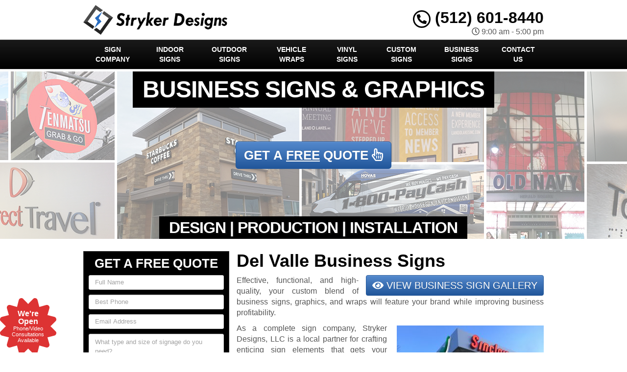

--- FILE ---
content_type: text/html; charset=utf-8
request_url: https://www.google.com/recaptcha/api2/anchor?ar=1&k=6LfuIvYlAAAAAIEpDsZxVawRjt59UxQ4sygndgFv&co=aHR0cHM6Ly93d3cudGV4YXNzaWduY29tcGFueS5uZXQ6NDQz&hl=en&v=N67nZn4AqZkNcbeMu4prBgzg&theme=light&size=invisible&anchor-ms=20000&execute-ms=30000&cb=5s9euoyp2i86
body_size: 48677
content:
<!DOCTYPE HTML><html dir="ltr" lang="en"><head><meta http-equiv="Content-Type" content="text/html; charset=UTF-8">
<meta http-equiv="X-UA-Compatible" content="IE=edge">
<title>reCAPTCHA</title>
<style type="text/css">
/* cyrillic-ext */
@font-face {
  font-family: 'Roboto';
  font-style: normal;
  font-weight: 400;
  font-stretch: 100%;
  src: url(//fonts.gstatic.com/s/roboto/v48/KFO7CnqEu92Fr1ME7kSn66aGLdTylUAMa3GUBHMdazTgWw.woff2) format('woff2');
  unicode-range: U+0460-052F, U+1C80-1C8A, U+20B4, U+2DE0-2DFF, U+A640-A69F, U+FE2E-FE2F;
}
/* cyrillic */
@font-face {
  font-family: 'Roboto';
  font-style: normal;
  font-weight: 400;
  font-stretch: 100%;
  src: url(//fonts.gstatic.com/s/roboto/v48/KFO7CnqEu92Fr1ME7kSn66aGLdTylUAMa3iUBHMdazTgWw.woff2) format('woff2');
  unicode-range: U+0301, U+0400-045F, U+0490-0491, U+04B0-04B1, U+2116;
}
/* greek-ext */
@font-face {
  font-family: 'Roboto';
  font-style: normal;
  font-weight: 400;
  font-stretch: 100%;
  src: url(//fonts.gstatic.com/s/roboto/v48/KFO7CnqEu92Fr1ME7kSn66aGLdTylUAMa3CUBHMdazTgWw.woff2) format('woff2');
  unicode-range: U+1F00-1FFF;
}
/* greek */
@font-face {
  font-family: 'Roboto';
  font-style: normal;
  font-weight: 400;
  font-stretch: 100%;
  src: url(//fonts.gstatic.com/s/roboto/v48/KFO7CnqEu92Fr1ME7kSn66aGLdTylUAMa3-UBHMdazTgWw.woff2) format('woff2');
  unicode-range: U+0370-0377, U+037A-037F, U+0384-038A, U+038C, U+038E-03A1, U+03A3-03FF;
}
/* math */
@font-face {
  font-family: 'Roboto';
  font-style: normal;
  font-weight: 400;
  font-stretch: 100%;
  src: url(//fonts.gstatic.com/s/roboto/v48/KFO7CnqEu92Fr1ME7kSn66aGLdTylUAMawCUBHMdazTgWw.woff2) format('woff2');
  unicode-range: U+0302-0303, U+0305, U+0307-0308, U+0310, U+0312, U+0315, U+031A, U+0326-0327, U+032C, U+032F-0330, U+0332-0333, U+0338, U+033A, U+0346, U+034D, U+0391-03A1, U+03A3-03A9, U+03B1-03C9, U+03D1, U+03D5-03D6, U+03F0-03F1, U+03F4-03F5, U+2016-2017, U+2034-2038, U+203C, U+2040, U+2043, U+2047, U+2050, U+2057, U+205F, U+2070-2071, U+2074-208E, U+2090-209C, U+20D0-20DC, U+20E1, U+20E5-20EF, U+2100-2112, U+2114-2115, U+2117-2121, U+2123-214F, U+2190, U+2192, U+2194-21AE, U+21B0-21E5, U+21F1-21F2, U+21F4-2211, U+2213-2214, U+2216-22FF, U+2308-230B, U+2310, U+2319, U+231C-2321, U+2336-237A, U+237C, U+2395, U+239B-23B7, U+23D0, U+23DC-23E1, U+2474-2475, U+25AF, U+25B3, U+25B7, U+25BD, U+25C1, U+25CA, U+25CC, U+25FB, U+266D-266F, U+27C0-27FF, U+2900-2AFF, U+2B0E-2B11, U+2B30-2B4C, U+2BFE, U+3030, U+FF5B, U+FF5D, U+1D400-1D7FF, U+1EE00-1EEFF;
}
/* symbols */
@font-face {
  font-family: 'Roboto';
  font-style: normal;
  font-weight: 400;
  font-stretch: 100%;
  src: url(//fonts.gstatic.com/s/roboto/v48/KFO7CnqEu92Fr1ME7kSn66aGLdTylUAMaxKUBHMdazTgWw.woff2) format('woff2');
  unicode-range: U+0001-000C, U+000E-001F, U+007F-009F, U+20DD-20E0, U+20E2-20E4, U+2150-218F, U+2190, U+2192, U+2194-2199, U+21AF, U+21E6-21F0, U+21F3, U+2218-2219, U+2299, U+22C4-22C6, U+2300-243F, U+2440-244A, U+2460-24FF, U+25A0-27BF, U+2800-28FF, U+2921-2922, U+2981, U+29BF, U+29EB, U+2B00-2BFF, U+4DC0-4DFF, U+FFF9-FFFB, U+10140-1018E, U+10190-1019C, U+101A0, U+101D0-101FD, U+102E0-102FB, U+10E60-10E7E, U+1D2C0-1D2D3, U+1D2E0-1D37F, U+1F000-1F0FF, U+1F100-1F1AD, U+1F1E6-1F1FF, U+1F30D-1F30F, U+1F315, U+1F31C, U+1F31E, U+1F320-1F32C, U+1F336, U+1F378, U+1F37D, U+1F382, U+1F393-1F39F, U+1F3A7-1F3A8, U+1F3AC-1F3AF, U+1F3C2, U+1F3C4-1F3C6, U+1F3CA-1F3CE, U+1F3D4-1F3E0, U+1F3ED, U+1F3F1-1F3F3, U+1F3F5-1F3F7, U+1F408, U+1F415, U+1F41F, U+1F426, U+1F43F, U+1F441-1F442, U+1F444, U+1F446-1F449, U+1F44C-1F44E, U+1F453, U+1F46A, U+1F47D, U+1F4A3, U+1F4B0, U+1F4B3, U+1F4B9, U+1F4BB, U+1F4BF, U+1F4C8-1F4CB, U+1F4D6, U+1F4DA, U+1F4DF, U+1F4E3-1F4E6, U+1F4EA-1F4ED, U+1F4F7, U+1F4F9-1F4FB, U+1F4FD-1F4FE, U+1F503, U+1F507-1F50B, U+1F50D, U+1F512-1F513, U+1F53E-1F54A, U+1F54F-1F5FA, U+1F610, U+1F650-1F67F, U+1F687, U+1F68D, U+1F691, U+1F694, U+1F698, U+1F6AD, U+1F6B2, U+1F6B9-1F6BA, U+1F6BC, U+1F6C6-1F6CF, U+1F6D3-1F6D7, U+1F6E0-1F6EA, U+1F6F0-1F6F3, U+1F6F7-1F6FC, U+1F700-1F7FF, U+1F800-1F80B, U+1F810-1F847, U+1F850-1F859, U+1F860-1F887, U+1F890-1F8AD, U+1F8B0-1F8BB, U+1F8C0-1F8C1, U+1F900-1F90B, U+1F93B, U+1F946, U+1F984, U+1F996, U+1F9E9, U+1FA00-1FA6F, U+1FA70-1FA7C, U+1FA80-1FA89, U+1FA8F-1FAC6, U+1FACE-1FADC, U+1FADF-1FAE9, U+1FAF0-1FAF8, U+1FB00-1FBFF;
}
/* vietnamese */
@font-face {
  font-family: 'Roboto';
  font-style: normal;
  font-weight: 400;
  font-stretch: 100%;
  src: url(//fonts.gstatic.com/s/roboto/v48/KFO7CnqEu92Fr1ME7kSn66aGLdTylUAMa3OUBHMdazTgWw.woff2) format('woff2');
  unicode-range: U+0102-0103, U+0110-0111, U+0128-0129, U+0168-0169, U+01A0-01A1, U+01AF-01B0, U+0300-0301, U+0303-0304, U+0308-0309, U+0323, U+0329, U+1EA0-1EF9, U+20AB;
}
/* latin-ext */
@font-face {
  font-family: 'Roboto';
  font-style: normal;
  font-weight: 400;
  font-stretch: 100%;
  src: url(//fonts.gstatic.com/s/roboto/v48/KFO7CnqEu92Fr1ME7kSn66aGLdTylUAMa3KUBHMdazTgWw.woff2) format('woff2');
  unicode-range: U+0100-02BA, U+02BD-02C5, U+02C7-02CC, U+02CE-02D7, U+02DD-02FF, U+0304, U+0308, U+0329, U+1D00-1DBF, U+1E00-1E9F, U+1EF2-1EFF, U+2020, U+20A0-20AB, U+20AD-20C0, U+2113, U+2C60-2C7F, U+A720-A7FF;
}
/* latin */
@font-face {
  font-family: 'Roboto';
  font-style: normal;
  font-weight: 400;
  font-stretch: 100%;
  src: url(//fonts.gstatic.com/s/roboto/v48/KFO7CnqEu92Fr1ME7kSn66aGLdTylUAMa3yUBHMdazQ.woff2) format('woff2');
  unicode-range: U+0000-00FF, U+0131, U+0152-0153, U+02BB-02BC, U+02C6, U+02DA, U+02DC, U+0304, U+0308, U+0329, U+2000-206F, U+20AC, U+2122, U+2191, U+2193, U+2212, U+2215, U+FEFF, U+FFFD;
}
/* cyrillic-ext */
@font-face {
  font-family: 'Roboto';
  font-style: normal;
  font-weight: 500;
  font-stretch: 100%;
  src: url(//fonts.gstatic.com/s/roboto/v48/KFO7CnqEu92Fr1ME7kSn66aGLdTylUAMa3GUBHMdazTgWw.woff2) format('woff2');
  unicode-range: U+0460-052F, U+1C80-1C8A, U+20B4, U+2DE0-2DFF, U+A640-A69F, U+FE2E-FE2F;
}
/* cyrillic */
@font-face {
  font-family: 'Roboto';
  font-style: normal;
  font-weight: 500;
  font-stretch: 100%;
  src: url(//fonts.gstatic.com/s/roboto/v48/KFO7CnqEu92Fr1ME7kSn66aGLdTylUAMa3iUBHMdazTgWw.woff2) format('woff2');
  unicode-range: U+0301, U+0400-045F, U+0490-0491, U+04B0-04B1, U+2116;
}
/* greek-ext */
@font-face {
  font-family: 'Roboto';
  font-style: normal;
  font-weight: 500;
  font-stretch: 100%;
  src: url(//fonts.gstatic.com/s/roboto/v48/KFO7CnqEu92Fr1ME7kSn66aGLdTylUAMa3CUBHMdazTgWw.woff2) format('woff2');
  unicode-range: U+1F00-1FFF;
}
/* greek */
@font-face {
  font-family: 'Roboto';
  font-style: normal;
  font-weight: 500;
  font-stretch: 100%;
  src: url(//fonts.gstatic.com/s/roboto/v48/KFO7CnqEu92Fr1ME7kSn66aGLdTylUAMa3-UBHMdazTgWw.woff2) format('woff2');
  unicode-range: U+0370-0377, U+037A-037F, U+0384-038A, U+038C, U+038E-03A1, U+03A3-03FF;
}
/* math */
@font-face {
  font-family: 'Roboto';
  font-style: normal;
  font-weight: 500;
  font-stretch: 100%;
  src: url(//fonts.gstatic.com/s/roboto/v48/KFO7CnqEu92Fr1ME7kSn66aGLdTylUAMawCUBHMdazTgWw.woff2) format('woff2');
  unicode-range: U+0302-0303, U+0305, U+0307-0308, U+0310, U+0312, U+0315, U+031A, U+0326-0327, U+032C, U+032F-0330, U+0332-0333, U+0338, U+033A, U+0346, U+034D, U+0391-03A1, U+03A3-03A9, U+03B1-03C9, U+03D1, U+03D5-03D6, U+03F0-03F1, U+03F4-03F5, U+2016-2017, U+2034-2038, U+203C, U+2040, U+2043, U+2047, U+2050, U+2057, U+205F, U+2070-2071, U+2074-208E, U+2090-209C, U+20D0-20DC, U+20E1, U+20E5-20EF, U+2100-2112, U+2114-2115, U+2117-2121, U+2123-214F, U+2190, U+2192, U+2194-21AE, U+21B0-21E5, U+21F1-21F2, U+21F4-2211, U+2213-2214, U+2216-22FF, U+2308-230B, U+2310, U+2319, U+231C-2321, U+2336-237A, U+237C, U+2395, U+239B-23B7, U+23D0, U+23DC-23E1, U+2474-2475, U+25AF, U+25B3, U+25B7, U+25BD, U+25C1, U+25CA, U+25CC, U+25FB, U+266D-266F, U+27C0-27FF, U+2900-2AFF, U+2B0E-2B11, U+2B30-2B4C, U+2BFE, U+3030, U+FF5B, U+FF5D, U+1D400-1D7FF, U+1EE00-1EEFF;
}
/* symbols */
@font-face {
  font-family: 'Roboto';
  font-style: normal;
  font-weight: 500;
  font-stretch: 100%;
  src: url(//fonts.gstatic.com/s/roboto/v48/KFO7CnqEu92Fr1ME7kSn66aGLdTylUAMaxKUBHMdazTgWw.woff2) format('woff2');
  unicode-range: U+0001-000C, U+000E-001F, U+007F-009F, U+20DD-20E0, U+20E2-20E4, U+2150-218F, U+2190, U+2192, U+2194-2199, U+21AF, U+21E6-21F0, U+21F3, U+2218-2219, U+2299, U+22C4-22C6, U+2300-243F, U+2440-244A, U+2460-24FF, U+25A0-27BF, U+2800-28FF, U+2921-2922, U+2981, U+29BF, U+29EB, U+2B00-2BFF, U+4DC0-4DFF, U+FFF9-FFFB, U+10140-1018E, U+10190-1019C, U+101A0, U+101D0-101FD, U+102E0-102FB, U+10E60-10E7E, U+1D2C0-1D2D3, U+1D2E0-1D37F, U+1F000-1F0FF, U+1F100-1F1AD, U+1F1E6-1F1FF, U+1F30D-1F30F, U+1F315, U+1F31C, U+1F31E, U+1F320-1F32C, U+1F336, U+1F378, U+1F37D, U+1F382, U+1F393-1F39F, U+1F3A7-1F3A8, U+1F3AC-1F3AF, U+1F3C2, U+1F3C4-1F3C6, U+1F3CA-1F3CE, U+1F3D4-1F3E0, U+1F3ED, U+1F3F1-1F3F3, U+1F3F5-1F3F7, U+1F408, U+1F415, U+1F41F, U+1F426, U+1F43F, U+1F441-1F442, U+1F444, U+1F446-1F449, U+1F44C-1F44E, U+1F453, U+1F46A, U+1F47D, U+1F4A3, U+1F4B0, U+1F4B3, U+1F4B9, U+1F4BB, U+1F4BF, U+1F4C8-1F4CB, U+1F4D6, U+1F4DA, U+1F4DF, U+1F4E3-1F4E6, U+1F4EA-1F4ED, U+1F4F7, U+1F4F9-1F4FB, U+1F4FD-1F4FE, U+1F503, U+1F507-1F50B, U+1F50D, U+1F512-1F513, U+1F53E-1F54A, U+1F54F-1F5FA, U+1F610, U+1F650-1F67F, U+1F687, U+1F68D, U+1F691, U+1F694, U+1F698, U+1F6AD, U+1F6B2, U+1F6B9-1F6BA, U+1F6BC, U+1F6C6-1F6CF, U+1F6D3-1F6D7, U+1F6E0-1F6EA, U+1F6F0-1F6F3, U+1F6F7-1F6FC, U+1F700-1F7FF, U+1F800-1F80B, U+1F810-1F847, U+1F850-1F859, U+1F860-1F887, U+1F890-1F8AD, U+1F8B0-1F8BB, U+1F8C0-1F8C1, U+1F900-1F90B, U+1F93B, U+1F946, U+1F984, U+1F996, U+1F9E9, U+1FA00-1FA6F, U+1FA70-1FA7C, U+1FA80-1FA89, U+1FA8F-1FAC6, U+1FACE-1FADC, U+1FADF-1FAE9, U+1FAF0-1FAF8, U+1FB00-1FBFF;
}
/* vietnamese */
@font-face {
  font-family: 'Roboto';
  font-style: normal;
  font-weight: 500;
  font-stretch: 100%;
  src: url(//fonts.gstatic.com/s/roboto/v48/KFO7CnqEu92Fr1ME7kSn66aGLdTylUAMa3OUBHMdazTgWw.woff2) format('woff2');
  unicode-range: U+0102-0103, U+0110-0111, U+0128-0129, U+0168-0169, U+01A0-01A1, U+01AF-01B0, U+0300-0301, U+0303-0304, U+0308-0309, U+0323, U+0329, U+1EA0-1EF9, U+20AB;
}
/* latin-ext */
@font-face {
  font-family: 'Roboto';
  font-style: normal;
  font-weight: 500;
  font-stretch: 100%;
  src: url(//fonts.gstatic.com/s/roboto/v48/KFO7CnqEu92Fr1ME7kSn66aGLdTylUAMa3KUBHMdazTgWw.woff2) format('woff2');
  unicode-range: U+0100-02BA, U+02BD-02C5, U+02C7-02CC, U+02CE-02D7, U+02DD-02FF, U+0304, U+0308, U+0329, U+1D00-1DBF, U+1E00-1E9F, U+1EF2-1EFF, U+2020, U+20A0-20AB, U+20AD-20C0, U+2113, U+2C60-2C7F, U+A720-A7FF;
}
/* latin */
@font-face {
  font-family: 'Roboto';
  font-style: normal;
  font-weight: 500;
  font-stretch: 100%;
  src: url(//fonts.gstatic.com/s/roboto/v48/KFO7CnqEu92Fr1ME7kSn66aGLdTylUAMa3yUBHMdazQ.woff2) format('woff2');
  unicode-range: U+0000-00FF, U+0131, U+0152-0153, U+02BB-02BC, U+02C6, U+02DA, U+02DC, U+0304, U+0308, U+0329, U+2000-206F, U+20AC, U+2122, U+2191, U+2193, U+2212, U+2215, U+FEFF, U+FFFD;
}
/* cyrillic-ext */
@font-face {
  font-family: 'Roboto';
  font-style: normal;
  font-weight: 900;
  font-stretch: 100%;
  src: url(//fonts.gstatic.com/s/roboto/v48/KFO7CnqEu92Fr1ME7kSn66aGLdTylUAMa3GUBHMdazTgWw.woff2) format('woff2');
  unicode-range: U+0460-052F, U+1C80-1C8A, U+20B4, U+2DE0-2DFF, U+A640-A69F, U+FE2E-FE2F;
}
/* cyrillic */
@font-face {
  font-family: 'Roboto';
  font-style: normal;
  font-weight: 900;
  font-stretch: 100%;
  src: url(//fonts.gstatic.com/s/roboto/v48/KFO7CnqEu92Fr1ME7kSn66aGLdTylUAMa3iUBHMdazTgWw.woff2) format('woff2');
  unicode-range: U+0301, U+0400-045F, U+0490-0491, U+04B0-04B1, U+2116;
}
/* greek-ext */
@font-face {
  font-family: 'Roboto';
  font-style: normal;
  font-weight: 900;
  font-stretch: 100%;
  src: url(//fonts.gstatic.com/s/roboto/v48/KFO7CnqEu92Fr1ME7kSn66aGLdTylUAMa3CUBHMdazTgWw.woff2) format('woff2');
  unicode-range: U+1F00-1FFF;
}
/* greek */
@font-face {
  font-family: 'Roboto';
  font-style: normal;
  font-weight: 900;
  font-stretch: 100%;
  src: url(//fonts.gstatic.com/s/roboto/v48/KFO7CnqEu92Fr1ME7kSn66aGLdTylUAMa3-UBHMdazTgWw.woff2) format('woff2');
  unicode-range: U+0370-0377, U+037A-037F, U+0384-038A, U+038C, U+038E-03A1, U+03A3-03FF;
}
/* math */
@font-face {
  font-family: 'Roboto';
  font-style: normal;
  font-weight: 900;
  font-stretch: 100%;
  src: url(//fonts.gstatic.com/s/roboto/v48/KFO7CnqEu92Fr1ME7kSn66aGLdTylUAMawCUBHMdazTgWw.woff2) format('woff2');
  unicode-range: U+0302-0303, U+0305, U+0307-0308, U+0310, U+0312, U+0315, U+031A, U+0326-0327, U+032C, U+032F-0330, U+0332-0333, U+0338, U+033A, U+0346, U+034D, U+0391-03A1, U+03A3-03A9, U+03B1-03C9, U+03D1, U+03D5-03D6, U+03F0-03F1, U+03F4-03F5, U+2016-2017, U+2034-2038, U+203C, U+2040, U+2043, U+2047, U+2050, U+2057, U+205F, U+2070-2071, U+2074-208E, U+2090-209C, U+20D0-20DC, U+20E1, U+20E5-20EF, U+2100-2112, U+2114-2115, U+2117-2121, U+2123-214F, U+2190, U+2192, U+2194-21AE, U+21B0-21E5, U+21F1-21F2, U+21F4-2211, U+2213-2214, U+2216-22FF, U+2308-230B, U+2310, U+2319, U+231C-2321, U+2336-237A, U+237C, U+2395, U+239B-23B7, U+23D0, U+23DC-23E1, U+2474-2475, U+25AF, U+25B3, U+25B7, U+25BD, U+25C1, U+25CA, U+25CC, U+25FB, U+266D-266F, U+27C0-27FF, U+2900-2AFF, U+2B0E-2B11, U+2B30-2B4C, U+2BFE, U+3030, U+FF5B, U+FF5D, U+1D400-1D7FF, U+1EE00-1EEFF;
}
/* symbols */
@font-face {
  font-family: 'Roboto';
  font-style: normal;
  font-weight: 900;
  font-stretch: 100%;
  src: url(//fonts.gstatic.com/s/roboto/v48/KFO7CnqEu92Fr1ME7kSn66aGLdTylUAMaxKUBHMdazTgWw.woff2) format('woff2');
  unicode-range: U+0001-000C, U+000E-001F, U+007F-009F, U+20DD-20E0, U+20E2-20E4, U+2150-218F, U+2190, U+2192, U+2194-2199, U+21AF, U+21E6-21F0, U+21F3, U+2218-2219, U+2299, U+22C4-22C6, U+2300-243F, U+2440-244A, U+2460-24FF, U+25A0-27BF, U+2800-28FF, U+2921-2922, U+2981, U+29BF, U+29EB, U+2B00-2BFF, U+4DC0-4DFF, U+FFF9-FFFB, U+10140-1018E, U+10190-1019C, U+101A0, U+101D0-101FD, U+102E0-102FB, U+10E60-10E7E, U+1D2C0-1D2D3, U+1D2E0-1D37F, U+1F000-1F0FF, U+1F100-1F1AD, U+1F1E6-1F1FF, U+1F30D-1F30F, U+1F315, U+1F31C, U+1F31E, U+1F320-1F32C, U+1F336, U+1F378, U+1F37D, U+1F382, U+1F393-1F39F, U+1F3A7-1F3A8, U+1F3AC-1F3AF, U+1F3C2, U+1F3C4-1F3C6, U+1F3CA-1F3CE, U+1F3D4-1F3E0, U+1F3ED, U+1F3F1-1F3F3, U+1F3F5-1F3F7, U+1F408, U+1F415, U+1F41F, U+1F426, U+1F43F, U+1F441-1F442, U+1F444, U+1F446-1F449, U+1F44C-1F44E, U+1F453, U+1F46A, U+1F47D, U+1F4A3, U+1F4B0, U+1F4B3, U+1F4B9, U+1F4BB, U+1F4BF, U+1F4C8-1F4CB, U+1F4D6, U+1F4DA, U+1F4DF, U+1F4E3-1F4E6, U+1F4EA-1F4ED, U+1F4F7, U+1F4F9-1F4FB, U+1F4FD-1F4FE, U+1F503, U+1F507-1F50B, U+1F50D, U+1F512-1F513, U+1F53E-1F54A, U+1F54F-1F5FA, U+1F610, U+1F650-1F67F, U+1F687, U+1F68D, U+1F691, U+1F694, U+1F698, U+1F6AD, U+1F6B2, U+1F6B9-1F6BA, U+1F6BC, U+1F6C6-1F6CF, U+1F6D3-1F6D7, U+1F6E0-1F6EA, U+1F6F0-1F6F3, U+1F6F7-1F6FC, U+1F700-1F7FF, U+1F800-1F80B, U+1F810-1F847, U+1F850-1F859, U+1F860-1F887, U+1F890-1F8AD, U+1F8B0-1F8BB, U+1F8C0-1F8C1, U+1F900-1F90B, U+1F93B, U+1F946, U+1F984, U+1F996, U+1F9E9, U+1FA00-1FA6F, U+1FA70-1FA7C, U+1FA80-1FA89, U+1FA8F-1FAC6, U+1FACE-1FADC, U+1FADF-1FAE9, U+1FAF0-1FAF8, U+1FB00-1FBFF;
}
/* vietnamese */
@font-face {
  font-family: 'Roboto';
  font-style: normal;
  font-weight: 900;
  font-stretch: 100%;
  src: url(//fonts.gstatic.com/s/roboto/v48/KFO7CnqEu92Fr1ME7kSn66aGLdTylUAMa3OUBHMdazTgWw.woff2) format('woff2');
  unicode-range: U+0102-0103, U+0110-0111, U+0128-0129, U+0168-0169, U+01A0-01A1, U+01AF-01B0, U+0300-0301, U+0303-0304, U+0308-0309, U+0323, U+0329, U+1EA0-1EF9, U+20AB;
}
/* latin-ext */
@font-face {
  font-family: 'Roboto';
  font-style: normal;
  font-weight: 900;
  font-stretch: 100%;
  src: url(//fonts.gstatic.com/s/roboto/v48/KFO7CnqEu92Fr1ME7kSn66aGLdTylUAMa3KUBHMdazTgWw.woff2) format('woff2');
  unicode-range: U+0100-02BA, U+02BD-02C5, U+02C7-02CC, U+02CE-02D7, U+02DD-02FF, U+0304, U+0308, U+0329, U+1D00-1DBF, U+1E00-1E9F, U+1EF2-1EFF, U+2020, U+20A0-20AB, U+20AD-20C0, U+2113, U+2C60-2C7F, U+A720-A7FF;
}
/* latin */
@font-face {
  font-family: 'Roboto';
  font-style: normal;
  font-weight: 900;
  font-stretch: 100%;
  src: url(//fonts.gstatic.com/s/roboto/v48/KFO7CnqEu92Fr1ME7kSn66aGLdTylUAMa3yUBHMdazQ.woff2) format('woff2');
  unicode-range: U+0000-00FF, U+0131, U+0152-0153, U+02BB-02BC, U+02C6, U+02DA, U+02DC, U+0304, U+0308, U+0329, U+2000-206F, U+20AC, U+2122, U+2191, U+2193, U+2212, U+2215, U+FEFF, U+FFFD;
}

</style>
<link rel="stylesheet" type="text/css" href="https://www.gstatic.com/recaptcha/releases/N67nZn4AqZkNcbeMu4prBgzg/styles__ltr.css">
<script nonce="czG37RwHmj_oqCXq3BaHfQ" type="text/javascript">window['__recaptcha_api'] = 'https://www.google.com/recaptcha/api2/';</script>
<script type="text/javascript" src="https://www.gstatic.com/recaptcha/releases/N67nZn4AqZkNcbeMu4prBgzg/recaptcha__en.js" nonce="czG37RwHmj_oqCXq3BaHfQ">
      
    </script></head>
<body><div id="rc-anchor-alert" class="rc-anchor-alert"></div>
<input type="hidden" id="recaptcha-token" value="[base64]">
<script type="text/javascript" nonce="czG37RwHmj_oqCXq3BaHfQ">
      recaptcha.anchor.Main.init("[\x22ainput\x22,[\x22bgdata\x22,\x22\x22,\[base64]/[base64]/[base64]/[base64]/[base64]/UltsKytdPUU6KEU8MjA0OD9SW2wrK109RT4+NnwxOTI6KChFJjY0NTEyKT09NTUyOTYmJk0rMTxjLmxlbmd0aCYmKGMuY2hhckNvZGVBdChNKzEpJjY0NTEyKT09NTYzMjA/[base64]/[base64]/[base64]/[base64]/[base64]/[base64]/[base64]\x22,\[base64]\\u003d\\u003d\x22,\x22wr82dcK5XQ/[base64]/dCRAIV/Ch8KPw49YTTY9IsOSwrDDmwbDqcOwL0bDuzNpAydfwqrCsBQ4wrc5eUfClcODwoPCoiPCkBnDgyIpw7LDlsKWw7Ahw75Gc1TCrcKfw5nDj8OwT8O8HsOVwot1w4g4Ti7DksKJwqrCiDAaTHbCrsOobcK6w6RbwpvCjVBJHcOuIsK5WWfCnkIOOH/Dqm7DocOjwpU9esKtVMKfw4F6F8K7C8O9w6/CuWnCkcO9w5o7fMOlbTcuKsOkw53Cp8Ovw7PCnUNYw4dPwo3Cj2s6KDx3w5nCgizDk0ENZAEEKhlbw5LDjRZBHxJaUsKmw7gsw5rCscOKTcOQwr9YNMK/AMKQfGZww7HDryjDtMK/wpbCu2fDvl/DiAoLaAc9ewAXfcKuwrZkwqtGIzU1w6TCrRtBw63CiWlpwpAPBUjClUYyw4fCl8Kqw5JoD3fCsmXDs8KNLMKTwrDDjFg/IMK2wpvDvMK1I2Yfwo3CoMOad8OVwo7DtTTDkF0KbMK4wrXDnsOvYMKWwpB/w4UcMnXCtsKkBiZ8KiLCp0TDnsKyw4TCmcOtw5rCs8OwZMK5woHDphTDpQ7Dm2IjwrrDscKtfcKrEcKeJnkdwrMLwqo6eAzDkgl4w73CsDfCl3NMwobDjRTDnUZUw5jDmGUOw487w67DrCHCmCQ/w6LCiHpjKEptcWPDsiErGMOOTFXCg8OKW8OcwqVEDcK9wqnCpMOAw6TCvi/CnngePCIaI10/w6jDgytbWAbCgWhUwpDCuMOiw6ZbKcO/wpnDh0YxDsKWDi3CnFnCsV49wrnCsMK+PTJtw5nDhznCrsONM8Kdw4oJwrUWw6wdX8OCHcK8w5rDjcK4CiBNw5bDnMKHw5soa8Oqw57CgR3CiMO/w54Mw4LDrMKQwrPCtcKvw7fDgMK7w4VXw4zDv8OqRHgyQsKowqfDhMOmw60VNh4jwrt2c0PCoSDDnsOGw4jCo8Kgf8K7QivDimsjwq8lw7RQwo7CjSTDpsO3YS7DqWLDsMKgwr/DnBjDkkvCpcOcwr9KFA7CqmM+wrZaw79Jw5tcJMObHx1aw4PCqMKQw63ClgjCkgjCgk3ClW7ChwphV8OuKUdCLcKCwr7DgSYRw7PCqjXDkcKXJsKZKgLDvMKew5nClBrDoRkmw7/CuyRWZmF1wo1uD8O9PMKxw4DCjWDCg0HCncK/UMKQMQJ8YBI4w5HDp8K7w4rChVteaSHDvSMMEMOtZRlaUSDCl2TDjwpVwoMWwrEFPcKewrltw6QswpBZXMObTV8YMDTClQLChg41dA4fBRnDjcKMw7sNw4vDocKXw51bwqjCtMKhag1jwr7CkTLCh1lEVMO/XcKnwpTCnsK+wqvDocKjcxbDicOuV0HDkAlqTVBCwoJZwqwew43Cq8KqwpvCj8OfwrgCHijDvXciw4fCk8KQZBJ5w4F1w5N+w7PDjMKOwrfDqcOdSwxlwootwqsfbybCtsKhw4Uvwq1cwoknZCrDmMKCGHgNIAnCmsKhGcOdwqjDq8O1V8Kkw68iIMK/[base64]/CicOFccK4ecKHwqDDgXxpb0dFdsKJfsOYBMKuwr3CicOlw4Ecw7tXw4HCk1gjwrjDk2DClHrDg1vCuEl4wqDCm8KPZcOFw5lLbRUPwp7Cl8O2A1bCmCppwr4ew7VdM8KCdmoWTsOwGmDDkhdVwoZQwpbDqsO/LsKofMObw7hxwrHCkcOmasKSb8OzVcK/DxkswoDDv8OfDlrCvhzDh8KfYQMhXG0EXQrCgcO+PsOOw5lSTMKmw4BaAX/CvSXCtnfCj2fCu8OVXAzCoMO1MsKewqUKHsKqLDHCtcKXZjkyB8KHHXUzwpd0BsODTHDDu8OnwonCix5lBsKnXRMNwoUWw7/CksOHBMK6AsOjw6hBwrfClMKhw6vDnyA0EsOwwpVEwr7DoQUqw43CiDrCn8KtwrsXwp/[base64]/Dg8Ovw5LDhkNuw5TDu8KodMKrWg9zZD3DoVExT8KFwovDhGQPHX14diPCm2bDpzY3woYkaUXCgDDDjXx7EcOGw4fCs0TDtsO5W1Vuw6tDfUl5w4rDvsOIw5sJwpEtw7xHwo3Dkxs/[base64]/CvcO+JxwWw63DuMKgwobDmsONw63DjMO5fQLCtRQ4M8K9wrLDh2wNwp1/ZUTCrA9Tw5TCqcKLawnCrcKDXcO+w5XCqh8sLcKbwrnDozUeFMOxw7QFw6xsw5/DhAbDg2MyV8O1wrg/w7IWwrEqRsOPYirDlMKXwoYfXMKJb8KWJ2nDnsK2BDssw4E/w7XCssONQQrCpcKTc8OKRcKgf8OZRMK+csOjwo7CkS13wpNldcOYOsKkw4d9w6lNWsOfacKgZ8OfKMKGw78LCEfClWPDkcONwqnCt8OrTsKBw5XDmMKVw6NfE8OmCcOhw50cw75bw5JfwoBSwqbDgMOUw6fDt2t/RcKxAsOlw61LwojDosKcw58aHgkCw73DumR7BSLCrEUYNsKsw6A5w5XCrRdvwr3DjBfDiMKWwrrDuMOHwpfCnMKYwoRsbMK4JQfChsOHBMKQJMKNw6Efw6zDmmMFwqPDj2wtw4bDi2pnIA/DkFDDs8KBwr7DicOFw7BoKQduw4HCosKVZMK0w4RmwrvCrMKpw5vDlMKpcsOew4/CiwMBw6kDUi9nw74gdcOuWyR9w6Yvwq/Cnl4+w7bCqcKSGjMOZRjDrgfCvMO/w7zCj8KlwpRhI24Rwr3CpX/DnMKQXTUhwrPCpMKow60sb1oLw6TDu3PCq8Krwrkia8KeRMObwp7DrEnDvMObwqRNwpY/[base64]/[base64]/wrHDpMKPXW3CkEhybnjClhXCsQ0vRCUewr4qw6nDlMOqwp8sV8OsF0l7HMOpFsKxCMKvwop6wrVyR8OCGElEwrPCrMOvwpnDkjgNW0nDkTIoPMOWN0bCs1XDkSDCvcK/WcO4w7nCu8O5ZcO5e1rCgMOkwoBbw5dLYMO/[base64]/CmxRyRSvDgnZhwq5xwp3DqUUyw4s8AsKWVgEuG8Ohw7IjwopJbClGK8Oxw7ERG8KAJ8K1JsOtTHrDpcO4w5VQwq/CjcO9w5bDgcOmZhjDg8KPNsO2A8KBI1nChxPDnMK5woDCgMO9w4k/woLDkMO/wrrCtMK+ZlBQO8KNwqVbw43ChFx6QWfDqkUoRMO4w4DDscObw5wXAMKfJcO+ZcKYw7nCqDtAMsOXw7LDvVzDu8OnRiAywoHDkg1rN8OzZUzCm8Ksw4d/wqJwwprDvjNmw4LDksOjw7LDnUJMwpnCk8O9Dl8fwqXCusKeDcK4wrBUIEZHw6dxw6PDv1JcwqvCvSNEJGbDtCrDmxTDgMKLHsOowrIeTAzDkTbDmQfCuT/DpmI2wrIUwr9Kw5/CrCfDmDzCu8OYYm7CqlvDqcKtLcKsHAJOHT7DrU8cwrPCmMKBw6LCrMOAwrvDjjnCgmfDtXDDlQnDj8KiRsKQwrYuwqhrWT52w6rCpl1ew7cmL3BZw6RZK8KLIgrCgnZswqwxQsKRcsKpw741wr/DpsKyWsO/KsOCKWoxwrXDpsKhXn1oBcKCwrMUw77DoDLDiUPDucKQwqxLfRUvPG4RwqYCw4Mew4Riw5B2E00iMTfChygbwqo9wpFxw5jCusODwq7DkQLCpMKiODnDnR7Dt8K4wqhCwoM+bzLCgMK7MCRVUlkkJjjDgGdAw4nDp8OhFcOibcKBRyIPw4UYwo/DvcOUwqhWDMOJwrVcYsOmw7QUw5EsBTE9w7LChcOswrPDpcKdf8Ozw6ciwonDuMOAwpZgwowdwrPDq1AjUBjDj8KBWMKmw4dhcMO4fMKOSxHDqsOrF08MwonCvMO0YsK+AFnCnBrCqcKGFsOkBMKTBcKwwrYTwq7Dl2ldw5YBesOCw4/DvcOsfiIsw67Cp8K4QsK2Lx0JwoVfKcOLwp8qKMKVHsO+woMQw6LCk18ResKvZ8K/cEDCl8KPH8KLwr3CtxIcbXcbOm4QLDUhw6rDrS8idsOlw4vCiMOgw6zDr8OTO8O9woHDqcOMw53Dsgo+TsO3cyTDhMOfw4ssw4/[base64]/CtHtTBsO2wp42e8KZOBzCj19Mw57CvsKRwoHCgcO+wq3DkXHDiBnDs8KbwrkHwqLDhcOuVn0Xd8KMw4vCknrDtgLCixLCm8KxOw5qRFwuc0NCw7Qqw4pKwqvCp8KKwootw7LDh17CrV/[base64]/DssKbw4XCkmLCvcOEMcO+OMOycVLChMKcdsK+Gk1OwqFuw5PDn0/DvcOXw7dCwp4jUTdWw5HDvcO6w4/[base64]/w4U3NcOTBcKqJcOcUC99SsOHw6fCslQhQ8KbVHYXBCTCiTbDkMKpDFdRw4jDikFRwrxIOxHDvQY6wpfDqV3CqWwuPR9tw7PCpGQkTsOtw6I7wpXDoDoWw4TCgkpSWsOUQcK/PsO0FsOzS0TCqAF/w4jCvxjDpzdna8KCw5QVwrDDrcOSHcO8FXnDvcOIaMO5dsKCw5/Dq8KjFhd8bcObw6bCkVjCrVwiwp1sSsKdwqXChMKwBiouVcOfwqLDnlgKQMKNw5jCvFHDmMOYw487WCNfwqHDuWjCqcOqw5hiw5LDo8KzwpfDk0B4VEDCp8K8KsKpwrPCqsKrwoU3w4vCqMKyb2fDu8KtZDDCnMKRUgHDswXDh8OyfC/CrRPCm8KKw49VNMOxBMKpc8K3JTDDrcOUR8OMMcOHYcKFwp/DpcKidBVcwoHCv8O8EFTCgsOAHsKCDcOrwrNCwqtgdMKQw6fDncOqbsOZNgHCsE3CsMOGwo8owqwBw49tw6HCnmbDnVPDnyfCtjjDrsOpdcOuw7rCrMOgw7zCh8KCw6zClxEXFcK/JHfDijFqw4DDtmJ/w4NOBV7CghPCvlTCqcOAe8ObVsOfZsO5LzRBBksZwp9RNsKfw4nCinx3w5Ugwp3ChcK9esOGw6VWw7LDhBjCmDIFJADDkFDCqDk9w71ew7YLUUvCu8KhwovCnsKxwpQWw5jDvsKNwrhswppfaMO2ecKhDMKrRcKtw4HChMOuwojDkcKfARs1fwBWwofDgcKxIX/CjWlFB8OlNcOlw4zClMKPGcOwbMKSwo/Cu8O6wqnDksOzCQ99w4dgwr4zJsO2NsK/acOqw6cbMsKJWhTCum3DsMO/wrpVXAPCrxjDoMOFQsOcWsOrC8O5w4JCDMKHPzckaQLDhkXDrMKLw5BUMAfCnQtPfnlBDB1CIsOew7zDrMOvFMOyFkwROxrCssO9csKsXsKKwrNaQMOqwrM+KMO/[base64]/wrTCjcKiJxJcw6hqw60qAnJ/H8O/wovDqcOcwqvCnFrDksOrw75CZRPCmMOmOcOewqLCsntMwqjCqMKtwqcFW8O3woJIc8KZZTjCpsO9KCHDgUzCtDPDkzjDr8Oaw6sGwr/Dh2hzHBZCw7LDpGLCiRYqHVo2NMOgasKkbnLDjsOhPXYbYBrDgUHDlcO1w7srwp7Di8KgwrYLw700w6XCkzLDhsKDSWnCj17Cq0kTw4rDicKuw6ZiW8KDw7bCrHcHw5TCjsKjwrQQw63CimBgM8OXTCXDncKXfsO7w5slw4gdMX/[base64]/CmB/DucOTKMOSacOVKGZ/w6Viw5sowrLDkAhBZyoswqx3CMK8OW4oworCl0AyNxnCs8K/bcOUwplvw7nCgMKvV8KDw5XDv8K2YgHDvsK2Y8K3w5zDuGMRwqAOw4jCs8KDRHdUw5jDryVTw6jCgx7DnmovaV7CmMKgw4jCsg9/w57Du8KXCkUYw6fDjRZ2wrTDoHBbwqLDncOTNsKZwpFHw4Z0XMO2O0nDj8KhQ8OBay3DumRpD3coJX/DgERKAG/[base64]/Co0zDuMKLwo3CqENRJm8mNwYee8KIPMKww5zCjm7Dm1dUw5XCt2YCGHXDmCLDsMOvwrDCvE40csKlwpInw54pwoDDkMKfw6oLasK2ASM7w4Zmw5vCjsO5WyIJeywjw68EwqsvwqzDmDXDtsOJw5IKBMK5w5TCp0/CiUjDlsK0RkvDrCF8WAHDosKMaxENXwHDh8OxXj1PacOTwqVsEMOVwqnCvR7Di2NGw5dEOUlcw4A/[base64]/Crno3wqUiwqXDl8KQHcKmH8KNbMOYw7LDqsKCwoxaw4VWw6nDqE3CuyA7QE5dw6gZw7PCvzNXDVEweHxBwo0sX0J/NMOfwrXCryjCvgQrJ8K/w4Jmw5tXwoLDrMOKw4wJdTXCt8K9FWvDjmNSwp4NwrXCncK7IMK3w7BVw7nCp1RrKcOFw6rDnnjDt0PDqMKzw4VtwogzdllNw77DssOlw4XDtQVsw7vCuMKmwodrA0Fjw6zCvBDCrh80w77DtgjDpwxzw7LDmyvDlGlVw5vCgTHChcOaC8OPXsKkwo/DhAXCnMO/[base64]/CpREkQXcBw5h+w4YzNMOpUMKPADvCj8KyfkjClsOMEEvChsOoFCQIEBkdIcKXwrgpAXFvwop/Kl7Ci1AkLy9HT1k3fh7Dh8OYwqnCiMOJVsO9QEPChCTCksKHX8K5woHDghIaIjBjw4HDo8OgCHHCjcKxwoUVDcOiw4BCwoPCgzLDlsOpRj8QBWwTHsKfWkwcw5vDly/DpifDmVfDt8K6w7/DhCtzfVBCwrvDgHkswrRBw51TEMOgXFvDtsK5WMKZwr0PS8Kiw5fCvsK1ByTDi8KNw4QOw53CrcOnVickFMKcwpDDqsK7wqwVKld+EzRsw7fCrcKvwr3DpcKsWsOnGMOlwpDDh8K/eElZwr5Hw7JrFXN4w7nDoh7CsA1RLMOUwp1DLEh3wrPDocKQRTzDr1hXeRNeX8KCR8KNwqbDqMKzw6oGAsOpwqrDlcOhwpUyLV0sRsKwwpZwWcKxAyDCuljDtVAWdcKlw4PDoVA/T2MZw6PDsEgLwrzDpkQ1dFEcNcOXexdDw7fChUrCicK9U8K4w4HCuUVqwqYlUm83XAzCpsOmw51ywrbDiMOkG0xFSMKvWhnDlUzDr8KNJWpSDCnCo8O6IhZlXWYUw71MwqTDjyvDo8KFNcOmPxbDk8O9bXTDrsOZADILw7vCh0fDgMO/w4bDocKGwqw1wqnDgsOzRxDDhEnDnngLw581wofChg5Pw4vCjxjCsR9aw67DsCZdE8Ovw4jDlQ7CgicGwpZ+w43CuMK+wpxBH1cvPsK5LsKMBMO3wpFzw43CkcKNw582XRE6AcKiWggVHW0zwpzCiDHCtTdoNx09w5XCjjlXw47Cl1xow5/DtDbDnMK2J8K+JFA4wq/CgsKxwpjDr8Ogw77DjsKzwpnCmsKjwp/DjkTDqlcXw6hCwrnDiVvDjMKdBnEDERBvw5gMJDJNwrE2ZMOFYXt+eQfCr8K6w4DDkcKewqRAw6hRwp5dRkDDkWTCkcOacGdaw5lbfcOpKcKawo49RsKdwqYWw4xELU8fw5UDw7RlWsOyaz7CtXfCg3pDw4/[base64]/ClsOEw6c/CcK2w5EWwrAcw6TCv8O6EG7DqcKcay0fa8Odw7Z5THhHNATCrnHDnCkKwqlTw6dxeDU5UsKrwq0nSHDClg/[base64]/wpIbbsOeMjdRw5HDiVLCsTdGZyLCjk93bcKCb8O7wpjDkVwiw713RMOtw5XDjMK6WcKBw7PDmcKUw7Zhw7wvZ8KTwrrDpMKoCBh6ecOxM8OjG8Oaw6UrU1YCwo40w5JrQCYMbHfDvFU6PMKBbVk/UXsyw55xLcK4w5DCv8O/dx8Ow40UAcOnIsKDwoIFVQLClm8pIsOoUG7CqMOJGsOow5N5G8KJw6vDvBAmw6Ibw75qTsK0HQnDmcKZQsKHw6LCrsOgwqVnTG3Djg7CrS0Yw4EFw7DCi8O/QE/DscK0bUfDtsKEYcKuCX7CiQd6woxuwrDDpmMLSMKJbRJqwqJeccKCw4/DpHvCvHrCqi7CqMOEwrvDjcK/Y8OFLHwIw5xAWkxgQMOTfk7CrMKrC8Ktwoo9ADjDqxMObXnDlcKnw4YgbsKTayN5w7Uww50uwpF1w7DCsy3CtcOqATUidcOwS8O4ZcK4WExbwoDDsVwDw78HWhbCt8OAwqYfdWZtw5UEw5/CgsKQDcKhLggyVlPCk8OGS8OWSsOhLG8ZOUvDrcK3bcOow4fDtgHCjmJnVV/DnBtKTFwww4XDkxrDhzXCtVjCu8ObwpvDjMOsIcO9IMOlwq1GXX1iUsKEw57Cj8KcSMOxD355IsKOw5oaw5fDlmAdw5zDk8Kywqtxwqp+w4TCgDPDgl/[base64]/CikbCu8OSK8OQD1swHW8AUcOQw50NZ8Oewr4xwrEqakY0wpXDv25awrbCs37DvMKSO8Krwp51TcKuAMO9esO9wq7CnVttwo/Ch8Obw4Qxw6bDu8O+w6LCkm7CpMOXw6o0NxfDlsO4URkiIcKUw4A3w5cYAwZiw44Ow7hmADbDoy8OI8K1N8OeUcKLwq9Aw4wqwrvDpHtQaEHDsH8zw5h3KwRjK8ORwqzCvQEvSG/Dt1/[base64]/CgsKywqjDj8KVISFmCsOLwr1iYW5Swr3DhQMnYcONw4nCksK8O3DCtgF/SkDCh1/DisO6wr3Drg7Dl8KYw7XCtjLCvizDoRolEMOBPFgTKWvDtydUUXFcwovCoMK+KFl1aRvCn8OfwqcHLiJPVCfDqcOEw4fDmMO0w5HDsSzCocO8w4fDiQt+wqTDhsK5w4bDrMKWQCLDtsKxwqhUw4wLwrHDocOiw7NVw6tXMQZ2McOuGB/DnSXCm8OzasOmMMOpw7nDlMO5JcOSw5JANcOvFUTCjio0w5cEZ8OnQMO0REkdwrkBNsKxCU/DjcKKWQ/DnMKgPMOSVXPCiURzGgXCqRrCpFocLsOreXx7w53DtATCsMO6wrcBw71kwr/Dh8Oaw55EbWjDocKTwo7DpkXDscKHUcKrw7fDkWLCskjDgsOiw4jDqwlCA8O5JSXCojvCqsO3w5jCpCwTX3HCoEHDmcOmDsKFw4LDvRXCrG/CgB1qw4/CvsKLWnbCoDY7ewjDsMOmTsKJMXnDvg/Di8KFXsOyHsOxw7rDi3EGw6bDqcKxHwk7woDDvQLDo3RRwrYWwp3DuG4sPgzCvQXCvQM6CSLDlBPDhw/Cti7ChgwJFx98L0PDtQYFFDoAw5ZgUMOten8GR0nDk0J4wr5WAcO5dcOjV1d0bMKcwrvCrW5MZcKzUcOZTcO3w6clw4kLw7HDhloLwoJDwqPDrCTCmsOgI1LCiwE3w7TCn8Odw5xqwrBRw7F/QMK4wrIYw43DszDCiFohPEIqwp7CqsO5VcOOe8KMUcOWw7TDtELCrH7CqMKRUE0OZmXDsGxyFsKvWBZeIcOaDsKGTRY0JDNZdMKzw6l7w5otw6fCnsKpNsOow4QWwp/DpRZZw4FTDMKewoYaOEQNw5ZRa8OMw5sAGcKZwrzDmcOzw5E5wqIawqVycWY6BsKKwo4SJcOdwqzDm8K1wqxHK8KZBhgHwpxgRMKxwq3DsjcOwqrDrW4vwr8Bwr/DlMOewpbClsKAw4fDhUhOwo7CgQYLF33CkcKmw7tkMWJ7Di3CoQDCuHBVw4x8wrTDv24iwobCjx/DoHXCpMKXTiXDsUDDrQxuWTXCtcKwZxFBw7/DsgnDjDvDqg5hw4HDj8KHwqTDhi8kw6MPYsKVC8Kyw7rDm8ONTcKgFMKUw4nCssOiIMK/MsKXJ8OowoDDm8Kew4MCw5DDoA8cwr1ow6EEwrkAw4/DgUvDvUDDo8KXwpHCjllIwp7DmMO1ZmhlwpLCpFfCmRTDjmPDg2BWwosPw7sBw7UKEj9bFEFkLMOeIMOew4Mqw4vCsEhxcSp/w5bCtcOhLcOaZk4iwojDoMKfw4DCh8O1w5gIw67DuMOnPcKmw6LDtcOQcAR5w5/CpD3DhTbCiVLDpiPCvC3DnnQndT4/wrBUw4HDqWI1wrfCv8O5wprDtMOZwoAWwqsCMMO0wp9RCwQhw6RSO8O3wqtMw48EQFASw5JDWS/CosODGyBQwr/[base64]/[base64]/CsyYUw7psRwrClzJEOBvCmTPCn0lXwrQ4wpTDuBh+AsOvWcKRBhXCksOywqTCpWJ5wpbCkcOELcO/[base64]/CowrCsAIyDMKCfSsubcKcKsKSwqgpw6k0wqXCvMKvw5nCoFYpwp/DgVpuF8K6woodVsO/[base64]/CjcKhwrjCv8Ktw4UwPDs+wokowoVQHhomasKAD0jCvzlXZMOdwoUxw4R3wp7CtSDCl8K6enXDjsKPw7pIw48rRMOcwr/CpXRdI8KOwrBrQnfCpipcw5nDtRPDncKFIcKnAsKbBcOqw68ywo/CmcOAOsOowqPCmcOlcVMVwrYow7LDh8OyR8ORwoFhwrzDvcKPw6YRX1HDj8K6acOyBMO7YEh1w4BfZVs6wrLDvcKFwqh8bMKmJMO6O8Krw7rDmyzClzYmw4PDnMOKw73DiT/CnkkLw6QoZlrDtHB0ScKew558w7TChMKgcANBNcO0DcK2wrbDgcK+w5XDsMKsJz/DlsOzb8Khw5HDmkvCjMKuBxV0woIRwrHDpcKSw5wuEcKQen3DisKdw6TDtULDjsOqX8OTwoh1eRUKJVBxcRJYwr/[base64]/CrGVxw608THR0w77ClcKrYkDCjEPClcK7A2DDlMO9ORVREMKYw5PDmAp8w5nDnMOYwprCtlMLSsOpZDZMWSs8w5Z/RVlbS8KMw4F+PnZFTUjDncKlw4fChsKiw611fA9/wqvCkiXDhhDDh8OKwoIiF8O9P1Vdw59uH8KNwpsmKcOgw50mwpbDo0jCr8O5PsOSTcK7DMKXWcK/[base64]/wpYwScKvw6suDgBRw7kkDMOQRcOvw6sNe8OsPS8qw4jCiMKuwoFZw6DDqsK1AEDCnW/CqGkReMK1w6k0wonColA9aDoyO2IUwoAFPn5TL8OaIlcZCk7ChMKuNMKpwp/Di8O5w6LDuysZGMKnwrHDnhV4HcOVw7hdESjCgQZ7O0I1w67Ds8OywofDgxDDli1eJMKpX1UDwqrDhnJewoHDlTXCr3d/wrDCrhsSBWbDpGBpwqvDu2TCjcKDwp0jUMKMwqtEOnnDljLDuRwDLMK1w6YVXMOtWUwXMilnDRLChHdKPMOFNsO3wrNScmoJwpNiwo/CtX9sNcOMbcKAez/[base64]/w5nDgcODWzrDksKzw7tNw6fDmcKdw6PDu2HDmMOhwrNzMcKaalnCq8O4w6fDhRpZIMKSw5tBwrXDmDc3w5TDi8KHw4/DisKpw7wUw6vChcOHwp1CKB9WIkowSSrCqzVTHnpZXSJUw6MRw4hkKcORw50qKx3DgcOeBsKlwpg3w5kpw4XCksKrbyd3Pm/Dt0QAwqLDrgEBw7/DusOsT8KsCCbDsMOYQHnDt2IkZB/DrcK1w5RsVsO9wrZKw7pHwqIpw6HDgsKOZsKKwowFw7p2R8OlO8Knw53DocKoLmdUw4nCp0Q7am1sTcKodTVewpPDmXXCui1gSMK/QsK+YzrCkVLCi8OYw5DCm8Ouw64/[base64]/KlrCs2nDnMK+KzDDn8OyGRUhbsKndTQeFMKrPSnDgMOqw5FLw6LDkMKXwoozwqoCwojDqn3Ck0PCq8KGDsKzBRfCrcKvCFrDq8KHKcOEw4s0w715cVcbw6oBMgfChcKZw5PDo1p3wqN2d8KCEMOQKsK+wrQVC2Fsw7zDg8KsNcK/w7/DssKHYFAOQMKOw6PDnsOLw7/CnMK+PEbCkMOyw5DCrUjCpwzDgwVFZyPDisOIw5AEBcOmw7tbMsOWYcOMw6wKd27ChR/[base64]/[base64]/AcO9wqDDpsKjJMKVwojDn1oawoIawo7CsEzDrcOkwoxWwrPDhjPCkD3Ckl8vWMOKCRnCoyDDvmzCusO4wrZyw4DDgMOQaSvCqmMfwqBke8OGCGLDh24tezXCiMKIUXkGwodvw6VlwqUhwq9sTMKCUcOFwoQ/[base64]/CqznCmcKHDmVhcMK4NjHCoXPDrn9QYGJqw6jCmsO6wpzCmV/[base64]/w6jDuiLCn0HClD0basKZw7Azwqgpw6FkIcOracOuwr3Dn8ORZ0zCp3XDmcObwqTCjl/[base64]/wpRic8Oew6HDo8OuK8OrwqPCgz3DosKlw47CjcOsbGzCscKew7RFw7Mbw6g7w6YDwqPDilfCl8Kcw5nDgsKgw4vDgMOCw7ZLwqTDiiTDtX8ZwpPDixfCqcOgPyxZfAjDuGXChHxSB3dzw7/CmcKSw77DgsKPIMKFIBIrwpxTw5tOw6rDn8Ktw7F1EcOTQ1UfNcOdw6ATw405fCdxw7EXcMOvw4EJwpTCoMKsw6ATwr3DrMO2a8ONNcK+G8Knw4jDj8OgwrAiNT8Cc0oaNcKfw4zDlcKLwpbCjsOZw75swpENGUIAUzTCtgFTw5opAcODwpPCnW/Do8KHWwHCrsKEwrDCscKgP8OLw7jDi8Otwq7Cp2TDkD8Tw4XCo8OHwqAiw6I3w6/CkMK9w6UZCcKnLcOGGcK/w4/[base64]/Cii/CgcKqw5vCtcO6LQzCiSTDtH9qwp5bwpsYCld4wpDDjsOeIG0pIcOCwrVva18iwoAIBzvClgV1BcOlw5QNwoFIesOqWMKNDQURw77CtT57M1kTfMO0w60dUsKPwovCvn0Bw7rCv8Oyw5NSwpQ7wpLChMKaw4HCscOfR0rDs8OJwq4fwo0Ew7Ukwp9/[base64]/DlVEvw41jwoYMw4xfwprCp1nCnnLDiFNZwqA+wrsMw6nDqMOIwp3Co8O4Q0zDgcOpGgY7w48Kwr06wrQLw5tPNi5Cw4fDicOcwr7CjMKRwoZ7VUhqwoUEVnnChcOVw7LCh8KDwqQBw7EWClVLDiZ5Z1B1wp1VwovCrcKZwo7DoirDk8K3wqfDtX1lwpRKw6hsw4/DuA/DnMKGw4bCmsOuwqbCkQk8CcKKdMKAw5N5XcK+wrfDt8OcJ8OJZsK2wojCunsJw59TwqbDmcKvbMOJMWPCp8Oxw4lVwrfDtMO9w5/[base64]/DuDXCj8K8w5jCo3PDkMOCVsKxBMKAw71fdHk4wroywqRnFjDDgGTCnQ7DoBrCmBXCisKTAsOXw5MTwrDDnnbDisKgwqtWwo/DucOJP31GBsOIP8KbwoEEwq8Sw7thHGPDtjXDr8OkTwTCscOeYGZJw71Nd8K3w6siw6Fle2gNw4bDmwvDsD3DpsOoE8OeGznDkTd/[base64]/CjcK0WwvDjMKEw7crO8OFw5XDu8O/wrnCusKIacK4wrllw6MPwpnCpMKxwrLDiMK8wqPDr8Kiwr7Cs2ZYLjLCgcOMRsKHKGdGwpBwwp3CnsKKw4rDo2jCg8K1wq/DsilvJWAhKW7Cv2HCkcOYw4w4wpIUA8KJwq7CmsOfw587w4pfw4Icwpp6wqZtDMO+GcKVMcO7e8Knw7M7OsOZVsOtwoPDgXLCksOIBW/CrsO0woVCwqljG2NNTCXDpG5Rwp3Ci8OnV38PwrDCsC3DjCIzNsKhREJ5RAYdccKIWEkgGMOhKsO7eH/DgMO1QyTDl8O1wrpfZlfCk8O4wrbDlW3Dqz7Dn1B3wqTCkcO1JsKZQcK6f2vDksO9WMOPwr3ClhzCjAtkwpHDrcKZwoHCp0XDvyvDoMOHLcKWE2xWF8KQwpbDusKOwq1qw7XDvcOnJcKawrQzw58DW2XClsKbw4YyDHApw4EBLAjCqn3Cv0PCpEp2w5QpDcKfwq/[base64]/DsKdwowLw7EzeBnCocOKwo3CssK2fm0bw6QjwoPCg8OeQsO5PcO3M8OfNMKSLGIGwrQzWiUcCTXCkkF6w5bCtgJFwrxeEjlsMsOlB8KKwo8ZB8K1LxQ+wrR0McOrw590ScOrw41Jw54iASzDj8OBw74/H8KKw7AgZcO7GB7CgUjDvHTCiQTCnB7CmiR8QsOmcMOowpAiJxINJsKRwp7CjBwzcMKiw6NtI8K3BsOWwp4hwpdnwqgbw6HDohfCo8O1OcORN8O+KHzDkcKNwp0OJ0rDri1XwokUwpHDt1MgwrE/UWgdT0/CrHMNO8Kjd8Knw7QqZcOdw5PCpsOewqwNNSjCtsKyw5XDrsKRe8O4HgJCbWo6w7UGwqQpw4NBw6/CkT3Cn8OMw6towqMnXsOPcV7CgGgMw6nCp8OawrXDknPCkUVDQ8KVdsKqHMOPUcKHOVXCiCoDGTdtS3bDkEhDwoDCtcK3WsKTw5NTRsOWeMO6FsKzAQswbx8cBD/DqCEvwrpBw7TDm0R6acOyw7bDu8OSHcKHw5JSJWwqH8OZwr3CogzDpDrCgsOgZ25Jw7wLwpdpaMOudzHCk8Owwq7CnzPCm0N7w5XDsHrDiirCuhRBwqjDkcO5wqQFw5dVQcKJOkrCscKBWsONw5fDqzEwwrnDp8ObLRQERsOFJn4fYMOFZy/Dt8ODw5jDuD5xaA8qw5TCkMOPw7duwqjDokvCrzR5w4vCowlXwrMrESAnNRjDkMK1w7zCv8Ouw6M/BA/CkCRew4loDcKITcOlwpPCkBIUciLCtk3DtHRKw4o9w7nDvTp7cH5AO8KMw59Rw49/wp8zw7vDvDjCjyDCrsKvwovDrDowbsK2wrHDnxAia8OFw5vDr8KNw4XDs2bCuBFcfcONMMKDIcKhw4jDl8KxLwZ5wrrCk8O4VWcyLMK+JizCk2kiwoZQfVZoasOJT1/CiWHCicOzFMO1fRPCsnAFRcKQJcK3w7zCsGBrX8OQwr7CjsKlw7XDsg1cw6BcK8OYwpQ3GmTDoT1VAHBnw7sVwpAfesKJLBt8MMK/Y2rClXUGZcOEw585w7nCssOaWMKhw4bDpcKWwq0QCi3DpcK0wpTChnLClHwOwpJLw6Jww6LCk23CpsO+QMKsw7AiScKVe8KGw7R/C8O5wrBOw5bDssO6w7fCuS3DvGlge8Kkw7kyJE3Ct8KbW8OtVsKZSmwYBUzDqMKlRzJwUsOMU8KTw6FWGCHDs2tDVyEpwokAw7sDQMKpZ8Olw7fDsH7ClXt1QlrDpCDDrsKaDMKoRUcCwpcXWWPDgkV8wqBtw5fDucK7aH/CnRPCmsKDUMKWMcOgw6IUBMOOHcKqKn7DgncGN8KTwpfDjjcGw7bCoMOPTMKcDcKKOUdOw6R5w492w607OXANP3/DoBrCmsKxUTUXw7rDq8OOwp/ClAlMw682wo/Dt0jDkT0twojCocOBVsOgOcKrw7lcMcKrwp89wrnCrcOsSjAXP8OeM8KywonDrX4/woUjwpvDrE3DilA2CcO2w4RiwoowWQXDn8KkWBnDiUBkO8KFME/CuV7Cj3zChABiKcKqEMKHw43DosKkw4nDqMKObMKlw6PDj0vDkVrClHY/w6E6w4hjwpkrO8Kaw6LCjcOXK8Kbw7jCtC7DuMO1aMOVwr3Dv8OAw7jDmsOHw6xUwpN3w5llawLCpCDDomkjdcKDDMKuTcKhwrjDoiViw7NkXRXCgToKw4kcPh/DosKdw4TDhcKPwo3DuyN1w73CmcOlBsONw41ww4Yqc8Kbw7ZqfsKHwrnDoFbCvcKqw5HCkC0sI8OVwqxLPzrDsMK9EGTDqsOgBx9TKD7Cj33CjE9Mw5w/a8ODc8OHw77CscKCW1TDpsOlwqDDiMKaw7Mtw6V9TsKQwpHCvMKzwpzDnVbCl8KyKxgxfC7DucONw7gxJCE7wqDDtm8mQMOqw49JWMK2ZGfCoC3Cr0TDhEM0CzXDrcOGwptIMcOeCjPDpcKSInMUwrLDuMKIwonDoFvDmlBow587fcKEOsOTaBwQwo/[base64]/AC8ZCWZvRsOLT1nCscOOWMOSw6PDtsOaCMORw6NCwqbDmcKGw5cQw4klFcOZAQBew5N7bMOpw4hNwqI3wpTDrcKawovCsF/CmMOzQ8KIb0ckUR94H8OVGsOQw65vwpPDhMOMwrnDpsK5w57CmihMQBhhETdhJBpzw6vCp8K/I8O7SQbCnW3DqcOjwpHDtUXDjsKtwpIqBgvDlVJKwpNBf8Ojw6VXw6h+I2fCq8OQAMOQw71vbxBCw6rClsOhRj7CjMOxw5fDu3rDnsKlLi4fwpJiw6cUNMOBwqtbUwLChCV6wrMjRcO7Ky/ClmbDtAbCjlhmBcKzN8K9UMOrIsKERsOfw5YFJV5eABbDtMOYdzLDocK+w5nCpC7CmMOow49mXA/[base64]/CkAjDgcKZw57DtMK1Y8KZeHl6TivDh8K1MRHDo0shwq7CglROw7sZGgtmZydwwr/CoMKWDy89wpvComBcw7Yvw4TCksKZUSjDisKswrfDkXTDtTVVw4jCtMK/DcKFw5PCucKPw5N6wr5pKMKDIcKTOcOHwq/ChMKrw6LCg2XDuDvDlMOJXsKfw6/CpsKaSMK8wqErWWbCmQzDoTFZwq7CszR/wpTDisOaKsOPYcKUHQ/[base64]/TCvCm0rCk8Kwwq8EwofCs8KpLTMTBV5LwrnCpXpAKw7Cu1tpwrbCscKww688AMOSw4JrwrldwocCRCXCjsO4wrgqLMKpwqAsRcK/wrNhwpLCjDFoI8KfwobCiMOOw5hpwrLDoTjDi3QfLzIRR1bDhMKqwpNzcm1EwqnDmMKIwrHCuyHCucKhR08Rw6vDhXEeR8KpwrPDpsKYKMKjXsKewp/DqWACQV3DiQnDtsOuwrnDi2jCo8OoJSfCsMKww5QCe3rCki3DhyPDoiTCjxQrw7PDsTVZPh8hFcKoE0pCUTrCtMORcWgFHcOjNMOrw7hfw7BXC8KeZEpvwrHDrsKEGSvDmMKfBMKhw6pgwp0zcSNawqvCjRvDpEZbw7Zdw4tnKMOpwqp7ZjHChcK4X1Uuw7bDjcKEw5/DpMOrwrLDnHnDtT7CmQjDgkTDjcOtWkDDqFsyAcK9w7BIw6vCm2/DlcOwHlLCpVnDgcOcYMO3JsKrwoDCkUYCw5U5w5U0VcKow5B3wrjDpEPDqsKePUvDryYGYsKBEkvDjiBgAU9pbsKqw7XCgsOgw5w6BgbCksKlZwYXw7tFIwfDsWDCgMOMZcKdZMKySsKew7vDiDrDkQ3DosOTw7V0wot8EMOtw7vCmC/DmlvDimzDq1bClwvCkF/[base64]/Cp8O+wqrCgUg3BsO5YcKwYFZ9BcOtw68qwo7DtTFMwp5pwpJJwrLCgQVdYyZnPsKswp/[base64]/fRoZw6wXwqFFVSQawpXDtMOlYE3CtD87ZMOPc0fDlsKhfsOdwqYGMEDDmsKcVEPCvcKZJURCecOdSMK/PMK3w5nCjMOXw41XXMOEB8OWw6ghMQnDu8K6bmTCmRdkwp46w49qDXTCqmNnwqcnNxvCqynDnsOaw7QXwrtYA8K9UMOID8Osd8OXwpLDgcO5wovDoF1Ew4AoCgBWc1lBJcKMWsOaN8KHdsKIThwtw6UFwpfChMOYFsOBQ8KUwpZ6AsKVwrA/w4TDicOdwpxPwr0xwpXDggcmYi7Di8KLI8K2wrrDtcOPM8K4JsKRLEbDtsKyw7vCiDIgwo/DssKoLsOEw5kVI8O0w5XCsgNgPUM9woU4CUbDuEpEw57DlMKkwrgNwofDj8OCwrHCncKfNEzDlG/ClC/CmcKjw5xgT8KZHMKPw7Z+eTDCiWnClV4YwqVXN2bCmcKCw6DDjg9pJD1Fw65rwrB4wotGOCzDsGTDvEFOwo5Awrp9w68hwovDoirDncOxwrbDpcKqKxwww5vDjRXDqsKBwqbCgT/Cr1QxcmVPw5PCqRHDqyEILcOqI8Ouw6UtFsOEw4jCs8K7H8OHLmckNgcJRcKOdsKxwoVoO0/CncOYwqcEJQkow6YufCDCj2fDl143w63DocKaDgnCjiYjc8OhPcKVw7/DpQw1w6dkw5zDiTFhE8Oiwq3DmsOUwqnDjMKQwp1ZPsKIwqsZwqHDiSF0e0kpFsKmwpTDpMOuwqPCvcOScVcqfFtnDMKGwrNpw6NLwrrDlMOGw5rCjW1Ww51nwr7DpcOHw5fCoMKwJQ8dw4wJCTAuwq7DkzY5wp1awq/[base64]/[base64]/DmlDCjy05ZDIoGCTDmiEGwrvDjcOEPTtvPsKTwoRPW8K5w7bCiF07FUwHUMOSMMKjwpbDgMKVwrcNw6jDoAPDpsKTwowSw5J3w59dQm/DrlMtw4HCkEPDrsKgbsKXwpkSwoTCo8KdRsO6T8KbwoBEWGXCoBBZNMKvTMOzTsKmw7IgBnbDmcOAXMK1w4XDk8OLwplpB1Fyw4vCusKpI8OzwqUQf37DnD3CnsOjccObKlgiw4rDicKpw78+a8ODwrJlNMO3w6NsI8Krw49ACsK6WxFvwrVEwp/DgsK8wrjCp8OpC8O7w5nDnkpTw6XDlFbDvcKRU8KJA8O7w4AzWcK2K8Kaw5MREcO3w5zCpsO9ZXUjw7VNDMOIwotMwolKwrbDjTzCunbCusKJwr/DmcKswpzCpQrCrMK7w4/[base64]/[base64]/[base64]/cMO/[base64]/DtcK4wpVqw57DiR5+KFTCgiUUQgcVEhNCw7gHCcKmwo9OEF/ClTXDqMKewrF9wr00GsK/O1DDtBYvdcKpcR1aw7TDs8OPc8OLB3VHw7N9CXLDl8OCbBjDvA1owqvCusKjw40jw5HDrMKlV8K9QAHDp0/CmsKUwqjCqjsew5/Ci8OHw5fCkRQYwoNHw78aXsK7HcK1wofDu0x9w5Q9w6vDtA0swqDDtcKnRn/DocOmfMOyARZJJ0nCv3ZUwqDDlMK/Z8OpwrfDlcO3DABbw5VDwoBLVcKgHcO3PgIKPcO9fXkpw5csDMO+w6fDjVMLdMKNZcOLGMKRw7MBwqY7wovDh8Oow4PCpjQsfWXCt8Kxwpspw7k1KSbDjy7DjsOXDCbDnMKYwpPCucKjw77Dthg0XnIEw4BYwrPDpsKawosFScOlwr/[base64]/CtEB6woMfw75mXyPCj8OSA8OVwp7Ck09wOwFwIRbDrsOPw6/DrMKUw7cKT8O+aExKwpTDlSpfw4fDrsK9Ni/DoMOowqkvIlHCiQdQw5AKw4vCgXISQsO5JGB4w7ZGKMKiwqFCwqEaVcOCX8Olw609LxLDvRnCmcOSMMKaOMK8PMKHw7vCrsKwwpIcw7LDsQQnw7zDjgnClUJDw7M/c8KIJg/Cp8Olw5rDg8ONesOHdMKqFAcew4Z6woIjV8OTw4/[base64]/Cg8KCwrcLw4YAYcKh\x22],null,[\x22conf\x22,null,\x226LfuIvYlAAAAAIEpDsZxVawRjt59UxQ4sygndgFv\x22,0,null,null,null,1,[21,125,63,73,95,87,41,43,42,83,102,105,109,121],[7059694,503],0,null,null,null,null,0,null,0,null,700,1,null,0,\[base64]/76lBhnEnQkZnOKMAhnM8xEZ\x22,0,0,null,null,1,null,0,0,null,null,null,0],\x22https://www.texassigncompany.net:443\x22,null,[3,1,1],null,null,null,1,3600,[\x22https://www.google.com/intl/en/policies/privacy/\x22,\x22https://www.google.com/intl/en/policies/terms/\x22],\x22Ls7o95icJX0ZRc2LBG1vRGD2p3Vs9ouDDDm9A7XMBz4\\u003d\x22,1,0,null,1,1769601307514,0,0,[154,186,121,200,10],null,[58],\x22RC-BoxBaRoocKwkAA\x22,null,null,null,null,null,\x220dAFcWeA7gFb9LlM8OKaTxWi-O0POjDeTM9eM8IXQtAzNE9gA2YmVxuOjG6tBEQ634AJn5ulnQHxJR9_HVLNXKhB2KOKInCvDyFw\x22,1769684107394]");
    </script></body></html>

--- FILE ---
content_type: text/html; charset=utf-8
request_url: https://www.google.com/recaptcha/api2/anchor?ar=1&k=6LfuIvYlAAAAAIEpDsZxVawRjt59UxQ4sygndgFv&co=aHR0cHM6Ly93d3cudGV4YXNzaWduY29tcGFueS5uZXQ6NDQz&hl=en&v=N67nZn4AqZkNcbeMu4prBgzg&theme=light&size=invisible&anchor-ms=20000&execute-ms=30000&cb=2mcs02hvvfpr
body_size: 48390
content:
<!DOCTYPE HTML><html dir="ltr" lang="en"><head><meta http-equiv="Content-Type" content="text/html; charset=UTF-8">
<meta http-equiv="X-UA-Compatible" content="IE=edge">
<title>reCAPTCHA</title>
<style type="text/css">
/* cyrillic-ext */
@font-face {
  font-family: 'Roboto';
  font-style: normal;
  font-weight: 400;
  font-stretch: 100%;
  src: url(//fonts.gstatic.com/s/roboto/v48/KFO7CnqEu92Fr1ME7kSn66aGLdTylUAMa3GUBHMdazTgWw.woff2) format('woff2');
  unicode-range: U+0460-052F, U+1C80-1C8A, U+20B4, U+2DE0-2DFF, U+A640-A69F, U+FE2E-FE2F;
}
/* cyrillic */
@font-face {
  font-family: 'Roboto';
  font-style: normal;
  font-weight: 400;
  font-stretch: 100%;
  src: url(//fonts.gstatic.com/s/roboto/v48/KFO7CnqEu92Fr1ME7kSn66aGLdTylUAMa3iUBHMdazTgWw.woff2) format('woff2');
  unicode-range: U+0301, U+0400-045F, U+0490-0491, U+04B0-04B1, U+2116;
}
/* greek-ext */
@font-face {
  font-family: 'Roboto';
  font-style: normal;
  font-weight: 400;
  font-stretch: 100%;
  src: url(//fonts.gstatic.com/s/roboto/v48/KFO7CnqEu92Fr1ME7kSn66aGLdTylUAMa3CUBHMdazTgWw.woff2) format('woff2');
  unicode-range: U+1F00-1FFF;
}
/* greek */
@font-face {
  font-family: 'Roboto';
  font-style: normal;
  font-weight: 400;
  font-stretch: 100%;
  src: url(//fonts.gstatic.com/s/roboto/v48/KFO7CnqEu92Fr1ME7kSn66aGLdTylUAMa3-UBHMdazTgWw.woff2) format('woff2');
  unicode-range: U+0370-0377, U+037A-037F, U+0384-038A, U+038C, U+038E-03A1, U+03A3-03FF;
}
/* math */
@font-face {
  font-family: 'Roboto';
  font-style: normal;
  font-weight: 400;
  font-stretch: 100%;
  src: url(//fonts.gstatic.com/s/roboto/v48/KFO7CnqEu92Fr1ME7kSn66aGLdTylUAMawCUBHMdazTgWw.woff2) format('woff2');
  unicode-range: U+0302-0303, U+0305, U+0307-0308, U+0310, U+0312, U+0315, U+031A, U+0326-0327, U+032C, U+032F-0330, U+0332-0333, U+0338, U+033A, U+0346, U+034D, U+0391-03A1, U+03A3-03A9, U+03B1-03C9, U+03D1, U+03D5-03D6, U+03F0-03F1, U+03F4-03F5, U+2016-2017, U+2034-2038, U+203C, U+2040, U+2043, U+2047, U+2050, U+2057, U+205F, U+2070-2071, U+2074-208E, U+2090-209C, U+20D0-20DC, U+20E1, U+20E5-20EF, U+2100-2112, U+2114-2115, U+2117-2121, U+2123-214F, U+2190, U+2192, U+2194-21AE, U+21B0-21E5, U+21F1-21F2, U+21F4-2211, U+2213-2214, U+2216-22FF, U+2308-230B, U+2310, U+2319, U+231C-2321, U+2336-237A, U+237C, U+2395, U+239B-23B7, U+23D0, U+23DC-23E1, U+2474-2475, U+25AF, U+25B3, U+25B7, U+25BD, U+25C1, U+25CA, U+25CC, U+25FB, U+266D-266F, U+27C0-27FF, U+2900-2AFF, U+2B0E-2B11, U+2B30-2B4C, U+2BFE, U+3030, U+FF5B, U+FF5D, U+1D400-1D7FF, U+1EE00-1EEFF;
}
/* symbols */
@font-face {
  font-family: 'Roboto';
  font-style: normal;
  font-weight: 400;
  font-stretch: 100%;
  src: url(//fonts.gstatic.com/s/roboto/v48/KFO7CnqEu92Fr1ME7kSn66aGLdTylUAMaxKUBHMdazTgWw.woff2) format('woff2');
  unicode-range: U+0001-000C, U+000E-001F, U+007F-009F, U+20DD-20E0, U+20E2-20E4, U+2150-218F, U+2190, U+2192, U+2194-2199, U+21AF, U+21E6-21F0, U+21F3, U+2218-2219, U+2299, U+22C4-22C6, U+2300-243F, U+2440-244A, U+2460-24FF, U+25A0-27BF, U+2800-28FF, U+2921-2922, U+2981, U+29BF, U+29EB, U+2B00-2BFF, U+4DC0-4DFF, U+FFF9-FFFB, U+10140-1018E, U+10190-1019C, U+101A0, U+101D0-101FD, U+102E0-102FB, U+10E60-10E7E, U+1D2C0-1D2D3, U+1D2E0-1D37F, U+1F000-1F0FF, U+1F100-1F1AD, U+1F1E6-1F1FF, U+1F30D-1F30F, U+1F315, U+1F31C, U+1F31E, U+1F320-1F32C, U+1F336, U+1F378, U+1F37D, U+1F382, U+1F393-1F39F, U+1F3A7-1F3A8, U+1F3AC-1F3AF, U+1F3C2, U+1F3C4-1F3C6, U+1F3CA-1F3CE, U+1F3D4-1F3E0, U+1F3ED, U+1F3F1-1F3F3, U+1F3F5-1F3F7, U+1F408, U+1F415, U+1F41F, U+1F426, U+1F43F, U+1F441-1F442, U+1F444, U+1F446-1F449, U+1F44C-1F44E, U+1F453, U+1F46A, U+1F47D, U+1F4A3, U+1F4B0, U+1F4B3, U+1F4B9, U+1F4BB, U+1F4BF, U+1F4C8-1F4CB, U+1F4D6, U+1F4DA, U+1F4DF, U+1F4E3-1F4E6, U+1F4EA-1F4ED, U+1F4F7, U+1F4F9-1F4FB, U+1F4FD-1F4FE, U+1F503, U+1F507-1F50B, U+1F50D, U+1F512-1F513, U+1F53E-1F54A, U+1F54F-1F5FA, U+1F610, U+1F650-1F67F, U+1F687, U+1F68D, U+1F691, U+1F694, U+1F698, U+1F6AD, U+1F6B2, U+1F6B9-1F6BA, U+1F6BC, U+1F6C6-1F6CF, U+1F6D3-1F6D7, U+1F6E0-1F6EA, U+1F6F0-1F6F3, U+1F6F7-1F6FC, U+1F700-1F7FF, U+1F800-1F80B, U+1F810-1F847, U+1F850-1F859, U+1F860-1F887, U+1F890-1F8AD, U+1F8B0-1F8BB, U+1F8C0-1F8C1, U+1F900-1F90B, U+1F93B, U+1F946, U+1F984, U+1F996, U+1F9E9, U+1FA00-1FA6F, U+1FA70-1FA7C, U+1FA80-1FA89, U+1FA8F-1FAC6, U+1FACE-1FADC, U+1FADF-1FAE9, U+1FAF0-1FAF8, U+1FB00-1FBFF;
}
/* vietnamese */
@font-face {
  font-family: 'Roboto';
  font-style: normal;
  font-weight: 400;
  font-stretch: 100%;
  src: url(//fonts.gstatic.com/s/roboto/v48/KFO7CnqEu92Fr1ME7kSn66aGLdTylUAMa3OUBHMdazTgWw.woff2) format('woff2');
  unicode-range: U+0102-0103, U+0110-0111, U+0128-0129, U+0168-0169, U+01A0-01A1, U+01AF-01B0, U+0300-0301, U+0303-0304, U+0308-0309, U+0323, U+0329, U+1EA0-1EF9, U+20AB;
}
/* latin-ext */
@font-face {
  font-family: 'Roboto';
  font-style: normal;
  font-weight: 400;
  font-stretch: 100%;
  src: url(//fonts.gstatic.com/s/roboto/v48/KFO7CnqEu92Fr1ME7kSn66aGLdTylUAMa3KUBHMdazTgWw.woff2) format('woff2');
  unicode-range: U+0100-02BA, U+02BD-02C5, U+02C7-02CC, U+02CE-02D7, U+02DD-02FF, U+0304, U+0308, U+0329, U+1D00-1DBF, U+1E00-1E9F, U+1EF2-1EFF, U+2020, U+20A0-20AB, U+20AD-20C0, U+2113, U+2C60-2C7F, U+A720-A7FF;
}
/* latin */
@font-face {
  font-family: 'Roboto';
  font-style: normal;
  font-weight: 400;
  font-stretch: 100%;
  src: url(//fonts.gstatic.com/s/roboto/v48/KFO7CnqEu92Fr1ME7kSn66aGLdTylUAMa3yUBHMdazQ.woff2) format('woff2');
  unicode-range: U+0000-00FF, U+0131, U+0152-0153, U+02BB-02BC, U+02C6, U+02DA, U+02DC, U+0304, U+0308, U+0329, U+2000-206F, U+20AC, U+2122, U+2191, U+2193, U+2212, U+2215, U+FEFF, U+FFFD;
}
/* cyrillic-ext */
@font-face {
  font-family: 'Roboto';
  font-style: normal;
  font-weight: 500;
  font-stretch: 100%;
  src: url(//fonts.gstatic.com/s/roboto/v48/KFO7CnqEu92Fr1ME7kSn66aGLdTylUAMa3GUBHMdazTgWw.woff2) format('woff2');
  unicode-range: U+0460-052F, U+1C80-1C8A, U+20B4, U+2DE0-2DFF, U+A640-A69F, U+FE2E-FE2F;
}
/* cyrillic */
@font-face {
  font-family: 'Roboto';
  font-style: normal;
  font-weight: 500;
  font-stretch: 100%;
  src: url(//fonts.gstatic.com/s/roboto/v48/KFO7CnqEu92Fr1ME7kSn66aGLdTylUAMa3iUBHMdazTgWw.woff2) format('woff2');
  unicode-range: U+0301, U+0400-045F, U+0490-0491, U+04B0-04B1, U+2116;
}
/* greek-ext */
@font-face {
  font-family: 'Roboto';
  font-style: normal;
  font-weight: 500;
  font-stretch: 100%;
  src: url(//fonts.gstatic.com/s/roboto/v48/KFO7CnqEu92Fr1ME7kSn66aGLdTylUAMa3CUBHMdazTgWw.woff2) format('woff2');
  unicode-range: U+1F00-1FFF;
}
/* greek */
@font-face {
  font-family: 'Roboto';
  font-style: normal;
  font-weight: 500;
  font-stretch: 100%;
  src: url(//fonts.gstatic.com/s/roboto/v48/KFO7CnqEu92Fr1ME7kSn66aGLdTylUAMa3-UBHMdazTgWw.woff2) format('woff2');
  unicode-range: U+0370-0377, U+037A-037F, U+0384-038A, U+038C, U+038E-03A1, U+03A3-03FF;
}
/* math */
@font-face {
  font-family: 'Roboto';
  font-style: normal;
  font-weight: 500;
  font-stretch: 100%;
  src: url(//fonts.gstatic.com/s/roboto/v48/KFO7CnqEu92Fr1ME7kSn66aGLdTylUAMawCUBHMdazTgWw.woff2) format('woff2');
  unicode-range: U+0302-0303, U+0305, U+0307-0308, U+0310, U+0312, U+0315, U+031A, U+0326-0327, U+032C, U+032F-0330, U+0332-0333, U+0338, U+033A, U+0346, U+034D, U+0391-03A1, U+03A3-03A9, U+03B1-03C9, U+03D1, U+03D5-03D6, U+03F0-03F1, U+03F4-03F5, U+2016-2017, U+2034-2038, U+203C, U+2040, U+2043, U+2047, U+2050, U+2057, U+205F, U+2070-2071, U+2074-208E, U+2090-209C, U+20D0-20DC, U+20E1, U+20E5-20EF, U+2100-2112, U+2114-2115, U+2117-2121, U+2123-214F, U+2190, U+2192, U+2194-21AE, U+21B0-21E5, U+21F1-21F2, U+21F4-2211, U+2213-2214, U+2216-22FF, U+2308-230B, U+2310, U+2319, U+231C-2321, U+2336-237A, U+237C, U+2395, U+239B-23B7, U+23D0, U+23DC-23E1, U+2474-2475, U+25AF, U+25B3, U+25B7, U+25BD, U+25C1, U+25CA, U+25CC, U+25FB, U+266D-266F, U+27C0-27FF, U+2900-2AFF, U+2B0E-2B11, U+2B30-2B4C, U+2BFE, U+3030, U+FF5B, U+FF5D, U+1D400-1D7FF, U+1EE00-1EEFF;
}
/* symbols */
@font-face {
  font-family: 'Roboto';
  font-style: normal;
  font-weight: 500;
  font-stretch: 100%;
  src: url(//fonts.gstatic.com/s/roboto/v48/KFO7CnqEu92Fr1ME7kSn66aGLdTylUAMaxKUBHMdazTgWw.woff2) format('woff2');
  unicode-range: U+0001-000C, U+000E-001F, U+007F-009F, U+20DD-20E0, U+20E2-20E4, U+2150-218F, U+2190, U+2192, U+2194-2199, U+21AF, U+21E6-21F0, U+21F3, U+2218-2219, U+2299, U+22C4-22C6, U+2300-243F, U+2440-244A, U+2460-24FF, U+25A0-27BF, U+2800-28FF, U+2921-2922, U+2981, U+29BF, U+29EB, U+2B00-2BFF, U+4DC0-4DFF, U+FFF9-FFFB, U+10140-1018E, U+10190-1019C, U+101A0, U+101D0-101FD, U+102E0-102FB, U+10E60-10E7E, U+1D2C0-1D2D3, U+1D2E0-1D37F, U+1F000-1F0FF, U+1F100-1F1AD, U+1F1E6-1F1FF, U+1F30D-1F30F, U+1F315, U+1F31C, U+1F31E, U+1F320-1F32C, U+1F336, U+1F378, U+1F37D, U+1F382, U+1F393-1F39F, U+1F3A7-1F3A8, U+1F3AC-1F3AF, U+1F3C2, U+1F3C4-1F3C6, U+1F3CA-1F3CE, U+1F3D4-1F3E0, U+1F3ED, U+1F3F1-1F3F3, U+1F3F5-1F3F7, U+1F408, U+1F415, U+1F41F, U+1F426, U+1F43F, U+1F441-1F442, U+1F444, U+1F446-1F449, U+1F44C-1F44E, U+1F453, U+1F46A, U+1F47D, U+1F4A3, U+1F4B0, U+1F4B3, U+1F4B9, U+1F4BB, U+1F4BF, U+1F4C8-1F4CB, U+1F4D6, U+1F4DA, U+1F4DF, U+1F4E3-1F4E6, U+1F4EA-1F4ED, U+1F4F7, U+1F4F9-1F4FB, U+1F4FD-1F4FE, U+1F503, U+1F507-1F50B, U+1F50D, U+1F512-1F513, U+1F53E-1F54A, U+1F54F-1F5FA, U+1F610, U+1F650-1F67F, U+1F687, U+1F68D, U+1F691, U+1F694, U+1F698, U+1F6AD, U+1F6B2, U+1F6B9-1F6BA, U+1F6BC, U+1F6C6-1F6CF, U+1F6D3-1F6D7, U+1F6E0-1F6EA, U+1F6F0-1F6F3, U+1F6F7-1F6FC, U+1F700-1F7FF, U+1F800-1F80B, U+1F810-1F847, U+1F850-1F859, U+1F860-1F887, U+1F890-1F8AD, U+1F8B0-1F8BB, U+1F8C0-1F8C1, U+1F900-1F90B, U+1F93B, U+1F946, U+1F984, U+1F996, U+1F9E9, U+1FA00-1FA6F, U+1FA70-1FA7C, U+1FA80-1FA89, U+1FA8F-1FAC6, U+1FACE-1FADC, U+1FADF-1FAE9, U+1FAF0-1FAF8, U+1FB00-1FBFF;
}
/* vietnamese */
@font-face {
  font-family: 'Roboto';
  font-style: normal;
  font-weight: 500;
  font-stretch: 100%;
  src: url(//fonts.gstatic.com/s/roboto/v48/KFO7CnqEu92Fr1ME7kSn66aGLdTylUAMa3OUBHMdazTgWw.woff2) format('woff2');
  unicode-range: U+0102-0103, U+0110-0111, U+0128-0129, U+0168-0169, U+01A0-01A1, U+01AF-01B0, U+0300-0301, U+0303-0304, U+0308-0309, U+0323, U+0329, U+1EA0-1EF9, U+20AB;
}
/* latin-ext */
@font-face {
  font-family: 'Roboto';
  font-style: normal;
  font-weight: 500;
  font-stretch: 100%;
  src: url(//fonts.gstatic.com/s/roboto/v48/KFO7CnqEu92Fr1ME7kSn66aGLdTylUAMa3KUBHMdazTgWw.woff2) format('woff2');
  unicode-range: U+0100-02BA, U+02BD-02C5, U+02C7-02CC, U+02CE-02D7, U+02DD-02FF, U+0304, U+0308, U+0329, U+1D00-1DBF, U+1E00-1E9F, U+1EF2-1EFF, U+2020, U+20A0-20AB, U+20AD-20C0, U+2113, U+2C60-2C7F, U+A720-A7FF;
}
/* latin */
@font-face {
  font-family: 'Roboto';
  font-style: normal;
  font-weight: 500;
  font-stretch: 100%;
  src: url(//fonts.gstatic.com/s/roboto/v48/KFO7CnqEu92Fr1ME7kSn66aGLdTylUAMa3yUBHMdazQ.woff2) format('woff2');
  unicode-range: U+0000-00FF, U+0131, U+0152-0153, U+02BB-02BC, U+02C6, U+02DA, U+02DC, U+0304, U+0308, U+0329, U+2000-206F, U+20AC, U+2122, U+2191, U+2193, U+2212, U+2215, U+FEFF, U+FFFD;
}
/* cyrillic-ext */
@font-face {
  font-family: 'Roboto';
  font-style: normal;
  font-weight: 900;
  font-stretch: 100%;
  src: url(//fonts.gstatic.com/s/roboto/v48/KFO7CnqEu92Fr1ME7kSn66aGLdTylUAMa3GUBHMdazTgWw.woff2) format('woff2');
  unicode-range: U+0460-052F, U+1C80-1C8A, U+20B4, U+2DE0-2DFF, U+A640-A69F, U+FE2E-FE2F;
}
/* cyrillic */
@font-face {
  font-family: 'Roboto';
  font-style: normal;
  font-weight: 900;
  font-stretch: 100%;
  src: url(//fonts.gstatic.com/s/roboto/v48/KFO7CnqEu92Fr1ME7kSn66aGLdTylUAMa3iUBHMdazTgWw.woff2) format('woff2');
  unicode-range: U+0301, U+0400-045F, U+0490-0491, U+04B0-04B1, U+2116;
}
/* greek-ext */
@font-face {
  font-family: 'Roboto';
  font-style: normal;
  font-weight: 900;
  font-stretch: 100%;
  src: url(//fonts.gstatic.com/s/roboto/v48/KFO7CnqEu92Fr1ME7kSn66aGLdTylUAMa3CUBHMdazTgWw.woff2) format('woff2');
  unicode-range: U+1F00-1FFF;
}
/* greek */
@font-face {
  font-family: 'Roboto';
  font-style: normal;
  font-weight: 900;
  font-stretch: 100%;
  src: url(//fonts.gstatic.com/s/roboto/v48/KFO7CnqEu92Fr1ME7kSn66aGLdTylUAMa3-UBHMdazTgWw.woff2) format('woff2');
  unicode-range: U+0370-0377, U+037A-037F, U+0384-038A, U+038C, U+038E-03A1, U+03A3-03FF;
}
/* math */
@font-face {
  font-family: 'Roboto';
  font-style: normal;
  font-weight: 900;
  font-stretch: 100%;
  src: url(//fonts.gstatic.com/s/roboto/v48/KFO7CnqEu92Fr1ME7kSn66aGLdTylUAMawCUBHMdazTgWw.woff2) format('woff2');
  unicode-range: U+0302-0303, U+0305, U+0307-0308, U+0310, U+0312, U+0315, U+031A, U+0326-0327, U+032C, U+032F-0330, U+0332-0333, U+0338, U+033A, U+0346, U+034D, U+0391-03A1, U+03A3-03A9, U+03B1-03C9, U+03D1, U+03D5-03D6, U+03F0-03F1, U+03F4-03F5, U+2016-2017, U+2034-2038, U+203C, U+2040, U+2043, U+2047, U+2050, U+2057, U+205F, U+2070-2071, U+2074-208E, U+2090-209C, U+20D0-20DC, U+20E1, U+20E5-20EF, U+2100-2112, U+2114-2115, U+2117-2121, U+2123-214F, U+2190, U+2192, U+2194-21AE, U+21B0-21E5, U+21F1-21F2, U+21F4-2211, U+2213-2214, U+2216-22FF, U+2308-230B, U+2310, U+2319, U+231C-2321, U+2336-237A, U+237C, U+2395, U+239B-23B7, U+23D0, U+23DC-23E1, U+2474-2475, U+25AF, U+25B3, U+25B7, U+25BD, U+25C1, U+25CA, U+25CC, U+25FB, U+266D-266F, U+27C0-27FF, U+2900-2AFF, U+2B0E-2B11, U+2B30-2B4C, U+2BFE, U+3030, U+FF5B, U+FF5D, U+1D400-1D7FF, U+1EE00-1EEFF;
}
/* symbols */
@font-face {
  font-family: 'Roboto';
  font-style: normal;
  font-weight: 900;
  font-stretch: 100%;
  src: url(//fonts.gstatic.com/s/roboto/v48/KFO7CnqEu92Fr1ME7kSn66aGLdTylUAMaxKUBHMdazTgWw.woff2) format('woff2');
  unicode-range: U+0001-000C, U+000E-001F, U+007F-009F, U+20DD-20E0, U+20E2-20E4, U+2150-218F, U+2190, U+2192, U+2194-2199, U+21AF, U+21E6-21F0, U+21F3, U+2218-2219, U+2299, U+22C4-22C6, U+2300-243F, U+2440-244A, U+2460-24FF, U+25A0-27BF, U+2800-28FF, U+2921-2922, U+2981, U+29BF, U+29EB, U+2B00-2BFF, U+4DC0-4DFF, U+FFF9-FFFB, U+10140-1018E, U+10190-1019C, U+101A0, U+101D0-101FD, U+102E0-102FB, U+10E60-10E7E, U+1D2C0-1D2D3, U+1D2E0-1D37F, U+1F000-1F0FF, U+1F100-1F1AD, U+1F1E6-1F1FF, U+1F30D-1F30F, U+1F315, U+1F31C, U+1F31E, U+1F320-1F32C, U+1F336, U+1F378, U+1F37D, U+1F382, U+1F393-1F39F, U+1F3A7-1F3A8, U+1F3AC-1F3AF, U+1F3C2, U+1F3C4-1F3C6, U+1F3CA-1F3CE, U+1F3D4-1F3E0, U+1F3ED, U+1F3F1-1F3F3, U+1F3F5-1F3F7, U+1F408, U+1F415, U+1F41F, U+1F426, U+1F43F, U+1F441-1F442, U+1F444, U+1F446-1F449, U+1F44C-1F44E, U+1F453, U+1F46A, U+1F47D, U+1F4A3, U+1F4B0, U+1F4B3, U+1F4B9, U+1F4BB, U+1F4BF, U+1F4C8-1F4CB, U+1F4D6, U+1F4DA, U+1F4DF, U+1F4E3-1F4E6, U+1F4EA-1F4ED, U+1F4F7, U+1F4F9-1F4FB, U+1F4FD-1F4FE, U+1F503, U+1F507-1F50B, U+1F50D, U+1F512-1F513, U+1F53E-1F54A, U+1F54F-1F5FA, U+1F610, U+1F650-1F67F, U+1F687, U+1F68D, U+1F691, U+1F694, U+1F698, U+1F6AD, U+1F6B2, U+1F6B9-1F6BA, U+1F6BC, U+1F6C6-1F6CF, U+1F6D3-1F6D7, U+1F6E0-1F6EA, U+1F6F0-1F6F3, U+1F6F7-1F6FC, U+1F700-1F7FF, U+1F800-1F80B, U+1F810-1F847, U+1F850-1F859, U+1F860-1F887, U+1F890-1F8AD, U+1F8B0-1F8BB, U+1F8C0-1F8C1, U+1F900-1F90B, U+1F93B, U+1F946, U+1F984, U+1F996, U+1F9E9, U+1FA00-1FA6F, U+1FA70-1FA7C, U+1FA80-1FA89, U+1FA8F-1FAC6, U+1FACE-1FADC, U+1FADF-1FAE9, U+1FAF0-1FAF8, U+1FB00-1FBFF;
}
/* vietnamese */
@font-face {
  font-family: 'Roboto';
  font-style: normal;
  font-weight: 900;
  font-stretch: 100%;
  src: url(//fonts.gstatic.com/s/roboto/v48/KFO7CnqEu92Fr1ME7kSn66aGLdTylUAMa3OUBHMdazTgWw.woff2) format('woff2');
  unicode-range: U+0102-0103, U+0110-0111, U+0128-0129, U+0168-0169, U+01A0-01A1, U+01AF-01B0, U+0300-0301, U+0303-0304, U+0308-0309, U+0323, U+0329, U+1EA0-1EF9, U+20AB;
}
/* latin-ext */
@font-face {
  font-family: 'Roboto';
  font-style: normal;
  font-weight: 900;
  font-stretch: 100%;
  src: url(//fonts.gstatic.com/s/roboto/v48/KFO7CnqEu92Fr1ME7kSn66aGLdTylUAMa3KUBHMdazTgWw.woff2) format('woff2');
  unicode-range: U+0100-02BA, U+02BD-02C5, U+02C7-02CC, U+02CE-02D7, U+02DD-02FF, U+0304, U+0308, U+0329, U+1D00-1DBF, U+1E00-1E9F, U+1EF2-1EFF, U+2020, U+20A0-20AB, U+20AD-20C0, U+2113, U+2C60-2C7F, U+A720-A7FF;
}
/* latin */
@font-face {
  font-family: 'Roboto';
  font-style: normal;
  font-weight: 900;
  font-stretch: 100%;
  src: url(//fonts.gstatic.com/s/roboto/v48/KFO7CnqEu92Fr1ME7kSn66aGLdTylUAMa3yUBHMdazQ.woff2) format('woff2');
  unicode-range: U+0000-00FF, U+0131, U+0152-0153, U+02BB-02BC, U+02C6, U+02DA, U+02DC, U+0304, U+0308, U+0329, U+2000-206F, U+20AC, U+2122, U+2191, U+2193, U+2212, U+2215, U+FEFF, U+FFFD;
}

</style>
<link rel="stylesheet" type="text/css" href="https://www.gstatic.com/recaptcha/releases/N67nZn4AqZkNcbeMu4prBgzg/styles__ltr.css">
<script nonce="PqkID1x9GdUEgfamlRiIJQ" type="text/javascript">window['__recaptcha_api'] = 'https://www.google.com/recaptcha/api2/';</script>
<script type="text/javascript" src="https://www.gstatic.com/recaptcha/releases/N67nZn4AqZkNcbeMu4prBgzg/recaptcha__en.js" nonce="PqkID1x9GdUEgfamlRiIJQ">
      
    </script></head>
<body><div id="rc-anchor-alert" class="rc-anchor-alert"></div>
<input type="hidden" id="recaptcha-token" value="[base64]">
<script type="text/javascript" nonce="PqkID1x9GdUEgfamlRiIJQ">
      recaptcha.anchor.Main.init("[\x22ainput\x22,[\x22bgdata\x22,\x22\x22,\[base64]/[base64]/[base64]/[base64]/[base64]/UltsKytdPUU6KEU8MjA0OD9SW2wrK109RT4+NnwxOTI6KChFJjY0NTEyKT09NTUyOTYmJk0rMTxjLmxlbmd0aCYmKGMuY2hhckNvZGVBdChNKzEpJjY0NTEyKT09NTYzMjA/[base64]/[base64]/[base64]/[base64]/[base64]/[base64]/[base64]\x22,\[base64]\\u003d\x22,\[base64]/GcOIwoscw6gaw5bDosOIwpcLwprDmsK3w71hw4PDt8Kvwp7CqsKHw6tTFmTDisOKOMOrwqTDjGBRwrLDg1pUw64Pw78eMsK6w5Y0w6x+w5XCgA5NwqrCmcOBZFrCqAkCDAUUw75dJsK8Uy4jw51Mw57DqMO9J8KjUMOhaRbDt8KqaT/CjcKuLlACB8O0w6zDpzrDg04DJ8KBT0fCi8K+XxUIbMOVw5bDosOWDHV5worDvyPDgcKVwqPCtcOkw5w1wrjCphYrw55NwohJw4Mjeg/Cv8KFwqkNwr9nF3IMw64UEMOZw7/DnR5IJ8ODasKBKMK2w6nDvcOpCcKfBsKzw4bCgCPDrFHCmC/CrMK0woTCk8KlMlbDoENuQsOtwrXCjlZLYAlDX3lEUMOQwpRdHw4bCm5yw4E+w7Q3wqt5KcKGw707PsOYwpErwpfDqsOkFnsPIxLCgw1Zw7fCi8KYLWo/[base64]/[base64]/CtHxGEwXCisKkekBCwqLClMKceWdVZcKTY1TDmcKtbEHDicKvwq53ETtvJsO6C8KlDDtCGWPDtGDCtzUWw6DDoMKow7d1UyTChmBqIsKhw7LChyzCjVPCrMK8XcKvwpk0GMKHF1JSw69iIsOlCDVcwp/DhzsudG5zw7DDoEI8wqdkwrI1ZHAnfMKEw71Fw61iY8Kdw4IGE8K4RsKzCi/DhsOnTBBiw6nCmcOTcEVaDi3DgcOyw4JTPQQNw7wowoTDq8KNUcOaw4Ybw4XDuWnDlcKhwpDCvsOhcsOrdcOVw7nDrsK7YMKAbMKGwoTDpTXDpWPCsRV6OxHDi8Onw6zDqDrCuMO8wo1fw6/[base64]/DqsO1wo4qw5QUwos+wppiQcKVck5wcsO+worDqWQHw5LDj8OowqMxSsKZP8KXw4Mjwr/DiinCkcK3w4HCq8ONwp8/w73DucKxST94w4rDhcKzw5EyFcOwQT4Bw6p9bi7DoMOHw4tAGMOIKXt/[base64]/Kz7DnGlEw5xUwpXCmsKzwrPCvU9EFsKew5vCuMKKP8OwE8Ocw44uwpTCicOmRMOvTMOBZMK8cBbCiDthw5DDh8KBw4nDrQHChcOTw4FhIGPDjktdw5k7eFPCjw7Dt8OYcXpKecKiG8Knw4zDhm5xw5bCnB7DgS7DrcOywrgGR3LCpMKyQTB9woYowooIw5/Co8KzSjRowpDCsMKSw5s4d1DDt8Obw7DCt2pDw4rDgcKwFAdjUMK4EMKww5/CjRHDssOow4fCmcKHNcOzT8K/MMKXw6LCi2rCuXVWwq7Dt08bCBtLwpQJQkYhwq/CrEjDjsKiDMOhZsORccKTw7HCksKjOcOuwqjCvsOUacOuw7LDhsKWIjrDh3HDoHnDkBd5cigBwojDoyXCl8OJw7zDrcOdwq96L8KowpdoORp0wptXwoN8wpTDl2YQwqDDkTEgGsORwrzCh8K1Tw/CrsOSLsOkAsKDEDUjaXHCjsKnWcKYw5sHwrjDiVwww7kqw4PCocODTTgYN20mw6LCrhzCl2PDrVPCmcOZQMKzwrfDmHHDssKwWjrDrzZIw6QoQcKvwpPDnsOYPMOaw6XCiMKaBmfCqn7CnlfCkG/[base64]/Dgl7CuhEdIsOsw67DnxjDpsKCPBvCpQ9WwrHDuMOlwoNBwrsWBsK8woHDkMOxeVF9RW7DjS8pw48vwp5mQsKgwonDqcKLw58ew4pzVH0WFF/[base64]/[base64]/Cn3cyw6NEwoPDvcO9w5fCp1vCvMKOMsKdwobCl8OzWgjDrsKywqjCrATCvFFBw5bCjCMMw4YMTwLCj8KFwrHDgE7Cg0nChsKMw5J7w71Jw5gSwqNdwq3DvzxpCMODScKywr/[base64]/DmcKPw6gxwoUgcMOUwrF/BsKJwqTCqHjDp0fCssOHwq1acnczw4NzUcKjSlo/[base64]/[base64]/JMOGwpTChsO2wqjDoWdnVn8IDFjCg8KWVQLDnClKf8OEJcOkwpcUw7vDlsKzLh15A8KuesOLY8ONw5MMwq3DlMOpIsKrBcKgw5NgfAlkw4EcwqUzJAALGVrCicKgb0jDtcK5wpPCu0/[base64]/[base64]/CtVgGTAjCvMOGQMKzw50Bw5PCksOVw7XCmsO3OMOLwqALw7bCujLDscKWwobDl8KBwrVMwqJdRUJPwqp2I8OmCcKiwqIzw4rCucKKw6IiImvCgsOaw6nCiwDDvcO4R8OUw7PCk8OJw4vDnMO1w4nDgDFGKkc7CsOiSyzCoAzDgEMGclY8XsO2w5/Dk8K0ecKIwqtsEcKtRcK4w6EswqYpQMKRw4ZKwq7CmlQmfS1HwrTCmXHDqMKhPHjCucKmwqwYwozCowXDhg8fw5MKCsKTwociwpIYMVfCjMOrw50CwqPCognCuyl6NljCtcOEbQNxwo9gwrApZ2HDp07DvMKtw71/w7zDnQZgw6Mwwo8eIyLDnMOZwpUawrRLwpELw6ESw7BkwrRHX1oiw5zCoT3DgcOewpPDhlUIJcKEw6zDucKBN1I2EznCicKBOQTDvsOsasOGwq/[base64]/Do0w2Ig7CksKXw7JVMcK1FQdzw4otw7UWwozCqhQGPsOIw4nChsKawrrDvsKfZ8OoaMKaCcO9MsKmPsKAw4LCksOoasKFUmJnwpfDrMKVC8KjA8OdeyDDojfCk8OiwrLDpcO3IQtxw4DCrcOHwqMiwojCosOawo/ClMKSLnfCl1PDsEPDvVDCh8O8KWPDlkxffsOQw6xKA8OhGsKgw44AwpXClkTDiCVkw6zCp8OdwpZUesKRZGkONsKWAGHCkDjDjMOyRSUaWMKlGwkEwq9dZELDmVZNbnHCosKRwpoFTUDCqFXCmGzCvig6wrULw5nDhsOdwr7CtcKuw57DhknCh8KoNU/CpcOAPMK4wo8tMMKJaMOpwpUsw7Y9JBfDkTnDvFA4M8OXCn/CgA3Dp3AdVAZswrxZw4lNw4MKw7PDvjfDkcKSw7goUcKMPETCmwEQwpHDhcObRkB0bsO6R8OBQ3bDhMORFy5fw5g7IMKhMcKkIVxMN8O7wpTDtVl/wpUGwqjCjj3CnRfCkiAla2rDusOfwr7CssK1RUXCncKrEQwwPUAOw73CsMKFbcKCHjTCjcOKGihGQng+w6kLQcKzwpDCg8KCwrhnWMKhH2AJwp/DmwpFTMKZwofCrHh/[base64]/Ch2wiS8O2Zl3DjE16CcKiwqoXw4pSOsKsfA4uw4/CvRBDWi8fw7DDo8KfKBHCicOOwobDlcKew7sTHHtGwpLCp8KPw6JQPcORw5HDqMKdMsKcw7zCpsKzwozCvFIQN8K8wpxHw5lRIcO5wrvCssKgCgHCnMOieSXCuMKNDG7Ci8Kiw7fDsnfDoD7CscOJwoUaw77CosOzbUXDsjrCmVDDqcObwo3DmR/Dh1cow41nKcOyXcOUw57DlwPCugDDvTDDuCtRPwYvwo0Vw5jCgBs1HcOvI8O/wpZ+OS5Rw605fFDDvQPDg8Ofw5/DicKxwooEwoxJw5R3VsOswqYlwoTDtcKbw5Ipw57Cl8K/WsOVX8OjUcOqETsHwo4Zw51XI8ODwqJ7RljCnsKRJ8ONfhTCvcK/[base64]/Cs8Oow6VtQVIEUMOhBgxaJQcPw7XCq8OoRhBEFXVFDcO+wqFGw4k/[base64]/DusOUVyTCmR3Dj8KQwodxQsOFB1ZHw49MwpXCocKqw4J0WV8dw5fDm8KtFcOgwr/[base64]/Cu8OaTsOEX8OyMAjDnH/[base64]/wqfCuQzCmMOXYQLDsUE5DlMQE8KPN8KPVgbDuzB5w7UeEgfDpcKqw7TClsOiOhkbw5nDrBFTTC3ChcKhwr7CtcOPw5/DhsKSw7nDncK/[base64]/DsR5iwp/CjV0dwrPDqRplIzHDr8O5dWorQgNfw4jDgW5AACwXwpULHsKAwo41c8KFwr0ww7kgZsOpwoTDlUI7wqjCt3HDn8OuL3/[base64]/DvRrCo8KRdMKrwqZ6wobDuTZMdwrDg0TCoXZ3d1JEwoLDiQHCh8K/dGTChsKtfsOGVMO5bHbCkMKZwpnDucK0LzrCjX7DkDUIw4/[base64]/[base64]/[base64]/DtzMlYcOMVcKQwr/CjMKVMQfCg8OvEsKCw4XDkgjCgjvCr8OXVy4ywrrDkMO7IiVEwp47w7IFNsKVw7FOacKTw4DDnj3Cp1M2W8KdwrzDsDl1w4nCmA1dw5dFw5I6w4QZCGXCjALDgBnChsKUR8OXTMKMw5nCrsOywrlvworCssKwF8OXw65nw7VqUg05KjcAwr/CpsOfMh/DpsObdcK2CcOZJS/CuMOowprDlUUaTgnClMK5ZMOUwrMGQw3Dq0VnwqLDujTCnE7DmcORb8O3QkHDuC7CuRDDksOkw4vCr8O6wpPDlycpwqDDhcK3BcOKw6B5XcKHcsKVwqcxJcKUwqtKSsKBw6/CtRwEKDbCjMOvchd9w61xw7LCicK7bMKfwocEw5zCjcKGVHI5LMOEHsOIwq/DqkXCvsKSwrfCjMOPKsOwwrrDtsKPCBHCn8KyJ8Odwqk4GCNZGcOMwo4mJ8OowqjCvi/[base64]/[base64]/DpMKjw4EOwoXDsE7DhcKaBx99w5MLwojDmsOEwoHCnsOQwqE+wpzDlsKLN1PCoU/DkVBeP8ODXcO8NW1jPyLCi1glw5cIwrDDkWI6wooXw7tZG1fDnsKowoXDh8OiZsOONcKJW3HDr2DCmGbChsKlO2HCkcK6TjQLwrnCmHHCicKJwqvDgi7CrgA5wqB8SMOGSml7wqwUERzCkcK/[base64]/[base64]/wqrCjzQPJwfCjFjDvcKuGcKJPwBECg04UMKQwpNZwp3CnGASw41jw4dvLk9Tw4ICI1/Cgk7DkzJZwpdswqPCvcK1d8OgFhwdw6XCgMOkOF9xwrYmwqtEYRDDmcOjw7csHMO3wrvDhhV0F8O/w6/DoEtQw79kIcOpA0bCiHbDgMKRw4Bsw5PCsMKGwrvCoMKbekzDpsKowpovasOvw6HDkVs5wr1OaEIEwr4DwqvDqMOSN3Iow7Izw73DucKpRsKzw55AwpApR8KJw7k5wqHDoEZXIRhywr4+w5jDuMK/[base64]/Dv1waV8OpwrzDnFPDhcOQwr9twrxZDmM2dXp0wonCo8KjwrQcGDnCsULDiMO2wrzDuRXDmsOOcz7Do8K/FMKDa8KLw7/CvijClcOKw4rDrhfDm8OIw6bDt8OXw69ew7Qnb8KtSzLCh8Ktwp3Cj0LCoMOsw43DhwpCE8Oaw7TDqCnCp0jCisKtKFrDpwDDjsOcQXTCq0ExRMOGwrvDhQ46eCbChcKxw5dHfWw0wqLDtRfDn0JyF2Jow5PCsQg9Wz8dMRXCjm52w6rDmX/Djx/DpsKnwqnDoHcFwqxUX8O6w4/Dv8KWwrvDpVgtw5lGw4vDosKyPmsJwqTDjsOuwp/CtxHCi8O9AzJmwr1fEAoYwpjCmUwXwr9Jwo80fMOmY0EAwrdaI8OJw7QOH8Kbwp7DusO5woUUw5DClMO4RcKAw7TDtMOMPMOKT8Kdw4BSwrfDojttN17CjzVWBEfDscKDwp7DssOrwqrCpsO1worCnVlOw7nDpcK5wqbDqWRccMKFRhlTVTjDpy/DpmXCi8KsEsORIQIcIMODw59bR8KfcMOwwrwIM8KtwrDDk8KRwqh5T1wiXEp9wo3DnCBZQcKoUwnDqcOjaU7DrwXCgsOqw7YPw7/[base64]/w6rCpS9aw49mw51Uwq4WT8K3wqYoPX7Cp8O2fX/Cih4+KS4VYCrDhMKqw6rCtsKjwrXChBDDuTR8Ix/[base64]/CskE6BCskw5jDhsKCR8Oqw6LDpcOpwr/[base64]/wrdww7wvwq4Uw7HCmiXDj8KIcyrCjy49Oz7DkMOQw5rChsKFcw9+w4fDqsOewrNmw4ksw6BBHB/DlkjDhMKowoLDi8K4w5QSw7PDjBrCrlNNw7vDi8ORZ2xhw5wuw5nCk2YDZcOBVcOXXMOOS8Kzwo3DtXvDocK3w5nDskk0GcK8OMORBHTDiSl8OMKjeMOgw6bDhXo/[base64]/LcOFZ8OzJ8OVw6vDmCcBccKfSkEEw7vCvzvCo8O0wpfCngfDvjMBw7kgwpDCmGcEw5rCkMO9wrLDsU/DgG3DqxLCtE0+w7HCtxcIE8OpBCvDlsOWX8KCw7nCsGkdBMKzZWXCrVLDoEw8w4Uzwr7CoxzDi2DDqlTCg2lkTcOud8K8IMO/BkrDjsO1woRIw5bDiMO/wqzCv8Owwp3Cu8Orwq3Co8Oyw7cMK35TSW/CgsKoD0NUwoE8w4YGwpzCmg3ChMOgPXHCjQDCg3XCvk5iTgnDkAtLKWtDwoMAw7o5bTbDoMOkw5bCqsOCEh1cw4tbHMKMw5QIwoV8SMKlw77CpkI/w59vwonDpzRDw4Bqwr/DgR3DjGPCmsOAw7zCusK3bcKqwq/Dk1N5wocYwo06wrZVXcOIw4EUCExSUwfDj0fCqMObw77DmAPDgcKVOxzDtMKjwoLCm8Ovw4HCmMK7wokgwo9Lwq0UPDZVwoIuwoIJw7/[base64]/DsW0YOyXCrsO6TnA3w4LCmMKLw5jCsnXCtsK7KEIrBmEUwr8awrzDrDTCu1F6w69fS3jDmsKZNsO5IMKiw6HDk8OKwojDmFvCh0Utw4LDlMKMwpxmZcK5GGjCscOkf3/[base64]/w4zDusKAC8KPwrrDig53wr0sw6dbwrbDoGnDgMOQcMO2WcKlQsODH8KYNMO2w6PCj1bDu8KWw4rDoHXCsHHCiRrCtC7DkcOswqd8RcOgHcKQKMKiwpFfw71tw4YRw5pmwoIYwps0B2ZMJMKywpg7w47ChQ42Og4Nw7zCp0J/w6g6w51PwqTClMOMwqrDjy5nw6g9D8KFB8OSXMKEYcKkeGPCjj1GbRsIwqTCpcOZasOYMRLDtMKrWsOzwrZ7woDDskHCgsOpwq/ClRLCvMKNwrLDuXbDrULDkcO8w5/Dh8ODHMOaE8KEw7YtJcKcwplXw5/Cr8K5UMOUwojDlmNQwqzDs0kew4Rww7vCgykwwqjDh8OVw7UeFMKzdMOjdmLCtgJ/[base64]/BF3CtXpnIU7Cqz/Cq1dcZcKEw7DDpHTDkQJcGMOMwoNGEsObDwzCscKKwr5RLMOgKhXCisO1wrvCnMOBwobCjCTCqng0bjcHw5bDtMO6FMK/cWB6I8Kgw4hYw4HCvMOzwpTDpMK6wqnCkMKXSnvCsUEnwpURw4fDv8KoOxXChgFow7chw6rDv8Ouw6zCr2UowrHDkh0PwqBQMQfDhcKxwrvDksOfUTkTXkdhwrPCnsOAG1rCuTt0w6jCjUJpwoPDk8ODSGbChDXCrFjCmhrCm8O3ScOVwoldHcOhHMKow4QaAMO/wrZeDsO5w591bVXDisOpRsKiw4hswqEcCMKAwqnCvMKtwpvCu8KjBBh9fgJ1wqIQUW7Cu2cgw7/CnXsLdWvDnMKCNyQPBVrDnMOtw7Aew7LDi0nCg3fDhR/CmcOdbWEWC1coE08OOMO8w48YNRQsD8O6fsOGQsKdw5ozRxALTy46wrzCgMOAeAITNgnDocKfw4o9w7HDmypiw6IzRBVnX8K6w787NcKJGzpiwo7DgsKwwow6woEBw7IPAsOVw5nCgsOpBsO+fD5Vwq7CucO/w7/DhUPDnAjDucOdR8OeDi5Zw6rCg8K7wrACLG9ewpDDrn7CqsOaccO8wpdkXk/DkmPCtj9Uwq5MXyJhw6V7w5nDkcKjDWTCg1LCnMOBRyXDnzjDp8Ofw6hKw5HDsMOpGDzDiExzHjfDs8Oqwp/DjcKJwoR7XcK5VsKPw5t1GwszecOCwqoiw5xhNmsiJzMXe8OLw64ZYQkTVHPDusO9I8OlwrvDqU3Du8KmexDCvQzCoF9FVsONwr4Pw5LCi8KZwpl5w41Qw64DKGY5cz8DKHHCnsK2a8KNdmkiA8OcwoQmBcOZwp54TsOVMX9OwpNZI8O/wqXCnMOhXDFxwrtlw43CvwTCjMKxw4N4YQjCtcKnwqjChQxpAsKtwoTCjVTDtcK8wooBw4pWYF3CpMKQw7rDlFPCvMK3VMOAHiFPwo3CoRcQQHUdw51ww4zDlMOkwp/CvsK5wrjDhEDDhsKJwrwpwp4sw693R8Kiw4rCoEPDpQDCkARIHMK8N8O3FXU/[base64]/[base64]/DoMOxw4rChlXCpMOAegjCuMKnT8KYwo3DqwxGXsKiL8OvQMKUPMOew5XCrXnCucKIe1sOwottAcOWBlweGMKVAsO+w4zDicK8w5DDmsOALcKCQTxbw6PChsKFw5FRw57DnyjCj8O5wrHCsVHCiz7DsE1uw53Ct0hpwp3Cj0/DqHRvwoHDgkXDusKNW3/Ci8OTwrlTVsOqZ3AdQcKWwqpnwo7Dj8K3w4jCpyktScKhw4jDpcKfwph7wpkPB8KsXRTCvFzDjsK5w4zCt8KQwrEGwp/DpHTDoz7CgMKZw7AhZjFeeXXDk2rCoCHCjcKmwp7DvcOFA8KkRMOxwpcFL8KSwo4Bw6lkwpkEwp5GIcK5w6rDliPDnsKpV3FdD8KBwpfDnANowpxIZcKnBsOkJCzDgnJAdBDDqTRjwpVGd8KbUMKFw7bDhy7CnWPDmsKNT8OZwpbDoUnCrlrCg3fChxFVecOGwq/CmncOwr9bwr/ClFlfGnAfMjgswo7DlTnDg8OndBHChMOOXTtjwoImwotawoZmwq/[base64]/OUMZw4TCpBcqw4fDmEPCuMOawq8Swo3CtVpVCSXDolwrDhDDnS4ZwokxLRLCk8OrwpnCjW5+w4ptw5HDmcKgwr/[base64]/ESvCmMKUw7EbOsKxRTd4wqkjY8OzwpHCkjoIwq7CoXvDsMOUw7lTOAXDgsKjwolhQXPDusOxBcOiYsOEw7Esw68XBxLDt8OlDcOyFsKwMkbDg0wvw4TCl8OfDWTCjULDkSFJw5DCshczHMK/McOlwrDCs3IMwpPClB/DiTnDumXDp0XDomvDp8KNw4oud8K+IVvDkADDosK8ZcOtD17Dh1rDvXDDlwLDm8K+LCNuwpZmw7LDrcKXw4vDmGDCj8OXw4DCocOYYwfClS/[base64]/CucO+WsKXwp7DrcOFw7PCjXLDksK4wpZbDcOpA0IrHMO8IHHDiEUefcO6N8KvwppiOsK+wqXCiR5rAnscwocVwoTCjsOOwr/ChsOlaQ8QEcKIw7o6wqnCsHVdLcKNw4fCvcOZNRFGS8K/w61ww5rCoMONIVjChXPCgMKww7dvw7PDhMKnc8KXPAnCrsO5C0HCucOfwrLDv8Kvwq1dw73CtsOYScKhZMKrb2bDrcKLccO3wrYFYCRuw53DhcOUAE05E8O9w4QQwpTCjcOyBsOHw5Mfw7QGWktBw4V1w7tnNRhTw48gwr7Co8KIw4bCocK5E0zDmn/CvMOXw7kIw4xewqo8wp0Sw45Tw6jDlsO5f8ORXsO6bT0XwoTDg8OAwqTCgsK1w6Nkw5/[base64]/w6NTFMKmwqHDuMOHIyjDg1jCscKHUMKHwp8Hw6fDmMOlw4fCvMK6E3rDlMONK0vDt8Ozw7TCi8KcQkzCvMKbW8KiwpITwojDgsKbSwfCt15nZcKcwpnCuwPCumh4a2fDi8KMRHvCjiTChcOzVAQSEmnCoCrDisONXzbDn2/DhcOIEsOzw5gcw5XDlcOywoojw67Dvx8ewoLCmiTDtxHCvcKJw5IMcSnCtcKpw5jCgRLDicKmBcOEwrdIIsOaOXDCvcKTw4/Dj0LDgRh3wp9+TloTb0MJwoYewqHCn0h4JMK7w7pUcMKiw6/CpsOpwpjDvx9owoQGw6kqw7lTFzLDp29NOcKsw47CmyjDuTo+PU3Cp8KkEsOcw5nCnkXCiChkw7o/wpnDkCnDhgvCscOYMMOGwoQTAUTCkMOnTcKEYsOWWMOXSsOoO8Osw6PCp39Sw49dUmAJwq55wr0yNXMkKcKQC8K1wo/Dv8KqLQnCgTphIzjCk0bDrQnCuMKsSsKve3/DkzhZZ8K3wofDp8KkwqEFTH8+wpMUdnnCgWBjwoJ8w4p+wr7CglrDhcOQwojDvXbDiU5uwqPDpcKrfcOfNmfDisKEw6RlwoHCpG8EYsKPAsKqwp4fw7B6woA/HcK7FDkVw7/[base64]/CtgfCrB0BfDlLw6lUPsKmwpDCu8OUwpDDj8Kcw4k0wphmw6p0wpJkwpfCtgfDgMKYA8OtfndhKMOywqJfHMOtLBpwWsOgVwPCozYCwo16bsKFd2LClQfDtMKjIsOiw6/CqXPDujbDvVl3L8Oow7DCqG9gbF3Cs8K+MMKnw4Euw45/w7/Ch8KVEWFFEmd3LMK5WMOYFsONR8OkdyxdCDIxwplYNsKMcMOUZcKhwonChMK3w5UFw7jCphYawpsww5vCucKsXsKlKkciwozCszE4W2IfRQhuw614RsORw5bDoTPDknfCkGEqd8ONFMKPw7vDi8KGZxXDk8K2BmPDn8O/[base64]/DmcO7w4h2eCTDjkZ4woFWb8Olw4fDh38Nwr5pbcONwoglwoUqSCV2woYVJjwBCQDCmcOow5wuw5LCkUBUN8KkacK/wqpFGQbDnTsBw7wOIsOsw7R9FF7CmcObw4Z9S2w3w6jDgVptVHQ9w6M5Y8K/[base64]/Ciyohw6l8NcKrGxnCtmNPH8OdCsKrWcKDwrcsw5guWsO6w7/Cq8O8Y3DDvcK5w4PCs8Kpw6BCwo0jUFIVwpbCuGcFLcKWW8KNAcOww6cVASvCl05aAGdTwpbChMKww7RweMKfKit/IhhmXMObS1cxOMOwTsO5GmIsG8K2w5/Ch8ONwojCn8KuXRfDqsKGwoHCmCsWw69XwprDgirDimHClcKyw4rCvGgwXWpJwpZUIE3DjXTCnmI+JFNzH8K1dcK8wobCjXp8HwDCmsKmw6zDgCjDnsKnw6TDlQJlw4ZbYsOpCwcNVcO3a8Oww4PCpAzDqQkhOG3CksKeHEdaVl9qw7/[base64]/w43DrcKDSMKMwrAcwo7CmcOGwpVgwpXDrjTDrDrDrHEIwovCgWrDrwlsU8KeX8O6w4MPw6rDmMOsSMK/C1FQLsOgw6TCq8OQw77Ds8KTw7bCocO2f8KkTT/CgmDDvcOswr/[base64]/CmMOOwoNof3jCnk4oFgUqw5Bxw4vCoktGKcK4wr9iasKsOyBpw51/WcOTw75dwqhoAjkdQMKowqhYeGvDnMKHIMKHw4wyA8OtwqUPLmvDg0bCghjDtirDsGhfwrMoQMOZwoIpw4Mxcx/Cn8OJVsKRw6LDjF/DvwVmwqzDi27Dv2PCncO4w6rCtxQ7VUjDncKUwpVvwo5jJMKmFFDClMKOwpTDlUAKCEzChsO/wq8qT1TCp8Obw7ptwq3DicKNdGZLGMK1w601w6/DqMOUAsOXw57Dp8KvwpNOB2Q1wqzDlXPDmcKAwqDCp8O4MMOuw7rDrSkvw4DDsEgwwrTDjnwrwopewprDpkNrwpQhw7nDk8OaID/DulvCjCHCtAtEw73DiVLCvhTDs2fChMKzw4/[base64]/[base64]/w7nDll3DtcKJOMK1wpBmw73CnkXCh1fDhGogw5IWVsOZDmXDocKOw6ZUbsKuK0bCsiEyw6bDjcOqXsKtwp9ACcK5wopzU8Kdw58kA8OaDsK4Tw5VwqDDmj/Dh8OqJsKJwo/CgsOlw5tOwpzClTXDncOiw7PCiHrDncKowrBxw4HDiA1fw4d/ByXDosKYwqDCuioSfsK5ZcKqIjpMIEzCkcKYw6LChsK5wpNUwpPDucOHTj0+wrnCuXjDnsKHwrUhT8KrworDs8KcGy/DgcK/[base64]/DqcKjw7EJw5XCrcKWesOww6oGHsKpJsO9w5cNw4JQw4nCrsO4w6MDw5PCrcKLwoXDmMKHSsO/w6FQVhVSFcKFWETDvT/CpRzDgcKYWQE0wqlbw5EIw5XCpXpGw6fCmMOiwqs5OsOmw6zDszZwwrJAZHvCnU4Lw5RjBj17AQvDuiJFIhlgw6Fyw4Zyw5XCnMO7w4rDmGfDoTZww5zCgGpXdhvCmcOQcRMVw69jHA3Co8OiwqnDr3/[base64]/DlEYQw7gtDBYxcQRtwoUUTjIrw7XDnx0PJMO6HcOkEB1bbxTDlcKKwrUQwqbDsX0Hw7/CqSxQDcKVUsK2U17CsGvDksK2BsKgwrTDo8OdIsKQS8K1aS0jw7BCwrvCiiRHTsO+wrUXwqfCncKTFzHDj8ORwqxJKmXDhSZWwqrCgWXDv8O5OMObXcOENsOtAiTDk2MGEcOtQMOCwq/[base64]/[base64]/ChcKxwoYewpc+KMOvw5ZhQS3ChAd9w54IwpzDgnLChQ8Yw6vDmVvCpWXCqcO6w6IMNyc6wqt4BsKreMKLw4/CgkTCmz3DjyjDnMOQw5HDg8KYWsOCCcOvw4hFwr8/Sl1na8KdEcOzw5E5J0kmHns8IMKJNGxeQx/DscK1wq8Yw4oaWh/DjMOuWsOnV8KXw7zDo8OKTnBow7XCvjRWwpBkFsKISsKNwqTCmXjCrcOKd8K9w6tmXQDDhcOqw41Nw6kyw43CssOVYcK3T29/X8Kiw7XCnMOFwqsQXsKTw6TDhcK5YwNeUcK/wrw5woQ9ecO+w60Cw4wvbsOLw55fwrxgFMOdwpw/w5vDl3/DmHDCg8KEw600wqvDlx7DtFouTsKsw4FLwoDCoMOqw5/CgnzCkcKUw6F1TDrCpcOBw6TCrXjDu8OcwpXDvDHCj8OmesOddUIUGXnDmSfDrMKrbcKJKsK8RXx0CwBGw4Baw53ChsKWPcOHAMKHw4BdDj1RwpsAcmLDmC1xUnbCkGfCssO2wpPDh8Orw7tod1PDqcK/wrLDpm8hw7owHMKwwqTCizfDl3xrIcOmw6gSEHECPMObKMKwESjCgiXCvjpjw7rCjlhbw43Diyphw5XDhjYXWwQdEWHDncKCH0xVSsKHbykbwohXcREnQw1wEWYIw7LDmMKkwoLCtXLDpQ9Qwrkkw7bCgF/Co8Odw6sxAB0JKcOFw43DhVRwwoHCg8KHTXHDtcO5G8KtwogLwonDpEUAURcZJUHDiEl7E8OLwqgnw7dFwrRpwrLCusO8w4ZxCXIUAMKTw7p0dMKiWcOhDgLDvGBbwo7CpVLDo8K/SEvCosOXwozCuQcMwpzCm8OAScO8woDCpUUgM1bCjsKXwqDDoMKvKCkKfj5zMMKiwrbClcO7w7rCt3rCphjDucKUw53DnmdnXcKSdsO2dAxgVcOhw7g3wp0JfHzDvMOCeA1XJMKzwqXCkQA+w4ZqF10cTk/DtkTCo8K4w4TDg8KwAy/DpsK6w43CgMKWCyxIBRvCtcOtTQDCoiM/[base64]/[base64]/DjsOFw4zDsVxIUwvCsScPwqnDhMOSAx7Cq8OeV8KRQsO/wpDCmAw0wq/CtVZ1GxrDk8K3KngXNk1RwroCw4UvFMOVKcK8dg0+NzLCqMKGch8Nwo8vw6U3CsKUTgArwq3Don9sw5/CgWx/[base64]/CmsKdw57DhsKTwoXChD8Gw5Z6w57DtQrDuMOYTywWKDZGw75iR8Osw6YwYy/DtsOWwqXCjXIfAcOxA8Knwr95w79XNsOMD1DCmHNMJMO2wokCwr0OH19uwo06V3/ClGPDl8ONw5NgAsKHU3TCocOGw4zCoCPCncOtw4XDo8OfZMOiP2fCpsKkw6bCrjIrXkHDkkDDhw3DvcKXUHl/R8KLGsO1MHwEDC4nwrBiOgnCjU8sNF9bfMOgRXjCv8O4wrPDuHoxFMObWTrCnxrDjsKZEmhAwrw1NHHClUszw7PDokjDjMKMUCbCqsOaw6cFHsOxWcOvYnfDkTYNwoTDpkPCrMKkw6/DrMKsJktLwoRMw5YbLsKDEcOawqHCuHltw7HDtixXw5PChE/ChFwww48xZsOfa8KJwqI5JRzDlik6A8KVBTTCtMKTw5Rjw459w68Hw4DDt8OKw4bCn0HChixjEsKDRGR1OETDmyRFw7/[base64]/LMKLw6QSFWHDt14CJMO8w7nDplbDlH5Rwq/DmwrCsMK+w7PDnio2AyVVE8KBw79NEsKQwo/DvsKnwpnDow4hw5hTdVx3EMOsw5vCqS4wfsK+wp7CmV9+G1nCkDAMfcO4C8KJUhfDn8O8S8KdwpRcwrjCiivCmjJ+Yw15diTCtsOoLxLDrcK4H8OMMEN9JMKEw51vR8K2w59Hw6bCvR7CoMKHT0nCjR/[base64]/DpMK/HynCqcOpQsKZwq3DtjPDhsOiTsKTNmh3KCYVC8KJwrvCpw7ChcOYAsKjw4nCiCbClMKLwqI7wp4hwqMtOsKSc37CtMK1w73Dk8KYw71Yw6t7Oj/CrSArXMKNwrXCt2XDjMOdfMOxcsOWw49dw6LDggfDv1hEa8KjQMOFK2hwH8KCbMOFwoUVFsOTQTjDrsKaw5fDtsK+cWPDhm1TVcKcN1jCjcOWw68pwqs/[base64]/DlMKyw4TCtcKewowHw7nCn8OfwrQLY8OZw5TCucK5worCj3hFw6rCosOQV8OrNcK/w5rDm8OFKMOZVGtadRDDrkcKw5IYw5vDpkPDtWjClcOcw5nCvyXDo8O+HxzCr04fwrUlK8KRFELDowHCs1dHRMO+KBrDtDFxw4/CjSctw5/CuAfDhltwwopjWzIcwrIswo1rQAvDjnFge8OHwo06wrHDoMKOAcO8ecOSw6jCgA\\u003d\\u003d\x22],null,[\x22conf\x22,null,\x226LfuIvYlAAAAAIEpDsZxVawRjt59UxQ4sygndgFv\x22,0,null,null,null,1,[16,21,125,63,73,95,87,41,43,42,83,102,105,109,121],[7059694,503],0,null,null,null,null,0,null,0,null,700,1,null,0,\[base64]/76lBhnEnQkZnOKMAhnM8xEZ\x22,0,0,null,null,1,null,0,0,null,null,null,0],\x22https://www.texassigncompany.net:443\x22,null,[3,1,1],null,null,null,1,3600,[\x22https://www.google.com/intl/en/policies/privacy/\x22,\x22https://www.google.com/intl/en/policies/terms/\x22],\x22KySe2xRas4IAimLI/bSbfVjrDUXqb6VLM3SLZBQ6nzw\\u003d\x22,1,0,null,1,1769601307588,0,0,[193,49,224],null,[106],\x22RC-3lR2XpGXMe6YJA\x22,null,null,null,null,null,\x220dAFcWeA5J7k3pNmieWzqage_RP8tpXPN1piHdoS-8dS4mtiQAfJOIT2pEwyeSOWOWEgWM7uciqhpkIIE6TLpeXDYxyTI4liK-Rw\x22,1769684107736]");
    </script></body></html>